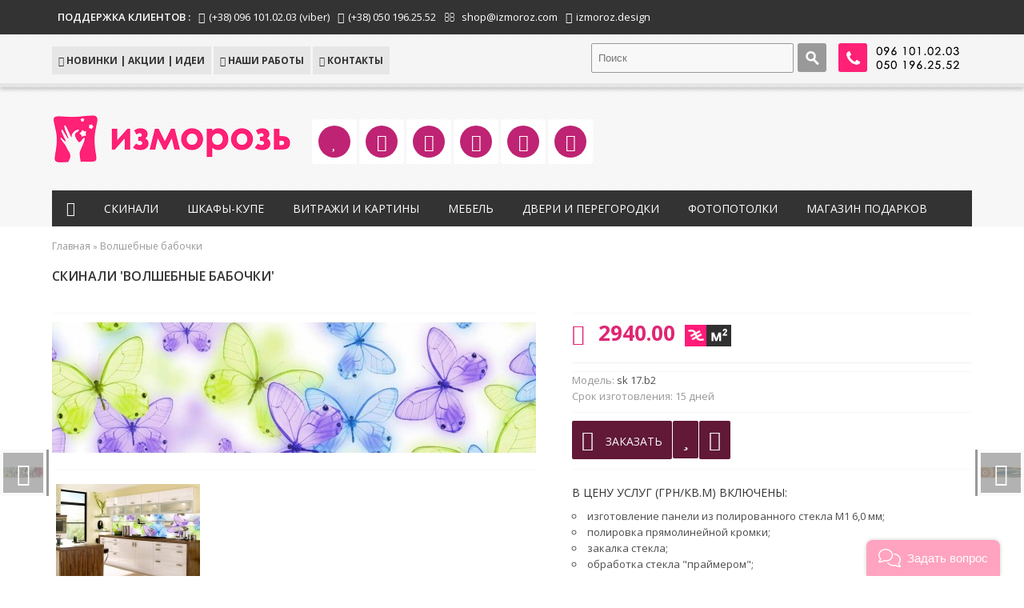

--- FILE ---
content_type: text/html; charset=utf-8
request_url: https://skinali.izmoroz.com/skinali_magic_butterflies
body_size: 15860
content:
<!DOCTYPE html>
<html dir="ltr" lang="ru">
<head>
<meta charset="UTF-8" />
<title>Скинали &#039;Волшебные бабочки&#039; - кухонный фартук из стекла </title>
<base href="https://skinali.izmoroz.com/" />
<meta name="description" content="Кухонный фартук &#039;Волшебные бабочки&#039; - заказать стеновую панель из каленого стекла для оригинальной кухни.Фото скинали." />
<meta name="keywords" content="печать на стекле,скинали,фартук из стекла,фартук для кухни,фотопечать,купить,стеклянный фартук" />
<link href="https://skinali.izmoroz.com/image/data/izmoroz_icon.png" rel="icon" />
<meta property="og:image" content="../image/data/skinali_izmoroz_com.jpg" />
<meta property="og:image:width" content="1200">
<meta property="og:image:height" content="630">

<link rel="stylesheet" href="catalog/view/theme/ULTIMATUM/stylesheet/font-awesome.min.css">
<link rel="stylesheet" href="catalog/view/theme/ULTIMATUM/stylesheet/zcallback_widget.css">
<link rel="stylesheet" type="text/css" href="catalog/view/theme/ULTIMATUM/stylesheet/load.css"  id="load" />
<link rel="stylesheet" type="text/css" href="catalog/view/theme/ULTIMATUM/stylesheet/fast_order.css" />


<link href="https://skinali.izmoroz.com/skinali_magic_butterflies" rel="canonical" />
<link rel="stylesheet" type="text/css" href="catalog/view/theme/ULTIMATUM/stylesheet/stylesheet.css" id="colors" />
<link rel="stylesheet" type="text/css" href="catalog/view/theme/ULTIMATUM/js/cloud-zoom.css" media="screen" />
<link rel="stylesheet" type="text/css" href="catalog/view/javascript/jquery/colorbox/colorbox.css" media="screen" />
<link href='https://fonts.googleapis.com/css?family=Open+Sans:300,400,600,700' rel='stylesheet' type='text/css'><script type="text/javascript" src="https://ajax.googleapis.com/ajax/libs/jquery/1.8/jquery.min.js"></script>
<script type="text/javascript" src="catalog/view/theme/ULTIMATUM/js/modernizr.custom.js"></script>
<meta name="viewport" content="width=device-width, initial-scale=1" />
<link rel="stylesheet" type="text/css" href="catalog/view/theme/ULTIMATUM/stylesheet/responsive.css" />
<script type="text/javascript" src="catalog/view/theme/ULTIMATUM/js/selectnav.min.js"></script>
<script type="text/javascript" src="catalog/view/theme/ULTIMATUM/js/common.js"></script>
<script type="text/javascript" src="catalog/view/javascript/fast_order.js"></script>
<script type="text/javascript" src="catalog/view/theme/ULTIMATUM/js/custom_scripts.js"></script>
<script type="text/javascript" src="catalog/view/theme/ULTIMATUM/js/selectnav.min.js"></script>
<script type="text/javascript" src="https://ajax.googleapis.com/ajax/libs/jqueryui/1.8.24/jquery-ui.min.js"></script>
<link rel="stylesheet" type="text/css" href="catalog/view/javascript/jquery/ui/themes/ui-lightness/jquery-ui-1.8.16.custom.css" />
<script type="text/javascript" src="catalog/view/javascript/jquery/ui/external/jquery.cookie.js"></script>
<link rel="stylesheet" type="text/css" href="catalog/view/javascript/jquery/colorbox/colorbox.css" media="screen" />
<script type="text/javascript" src="catalog/view/javascript/jquery/colorbox/jquery.colorbox-min.js"></script>
<script type="text/javascript" src="catalog/view/theme/ULTIMATUM/js/count/jquery.plugin.js"></script>
<script type="text/javascript" src="catalog/view/theme/ULTIMATUM/js/count/jquery.countdown.js"></script>
<script type="text/javascript" src="catalog/view/theme/ULTIMATUM/js/count/jquery.countdown-ru.js"></script>
<script type="text/javascript" src="catalog/view/theme/ULTIMATUM/js/jquery.easing.min.js"></script>
<script type="text/javascript" src="catalog/view/javascript/jquery/jquery.cycle.js"></script>
<script type="text/javascript" src="catalog/view/theme/ULTIMATUM/js/flex/jquery.flexslider-min.js"></script>
<link rel="stylesheet" type="text/css" href="catalog/view/theme/ULTIMATUM/js/flex/flexslider.css" media="screen" />
<link rel="stylesheet" type="text/css" href="catalog/view/theme/ULTIMATUM/js/tipsy/css.tipsy.css" />
<script type="text/javascript" src="catalog/view/theme/ULTIMATUM/js/tipsy/jquery.tipsy.js"></script>
<script src="catalog/view/theme/ULTIMATUM/js/owl-carousel/owl.carousel.min.js"></script>
<link href="catalog/view/theme/ULTIMATUM/js/owl-carousel/owl.carousel.css" rel="stylesheet">
<link href="catalog/view/theme/ULTIMATUM/js/owl-carousel/owl.theme.css" rel="stylesheet">
<!-- PARALAX -->
<script src="catalog/view/theme/ULTIMATUM/js/paralax/jquery.parallax-1.1.3.js"></script>
<script src="catalog/view/theme/ULTIMATUM/js/jquery.mb.YTPlayer.js"></script>
<script src="catalog/view/theme/ULTIMATUM/js/jquery.scrollTo-min.js"></script>
<!-- END PARALAX -->
<!-- APPEAR -->
<script type="text/javascript" src="catalog/view/theme/ULTIMATUM/js/appear.js"></script>
<!-- END APPEAR -->
<!-- AJAX SEARCH -->
<script type="text/javascript" src="catalog/view/theme/ULTIMATUM/js/jquery.ajax_search.js"></script>
<script type="text/javascript" src="catalog/view/theme/ULTIMATUM/js/jquery.typewatch.js"></script>
<script type="text/javascript" src="catalog/view/theme/ULTIMATUM/js/jquery.highlight.js"></script>
<link rel="stylesheet" type="text/css" href="catalog/view/theme/ULTIMATUM/stylesheet/ajax_search.css" />
<!-- END AJAX SEARCH -->
<!-- iLightbox -->
<script type="text/javascript" src="catalog/view/theme/ULTIMATUM/js/jquery.requestAnimationFrame.js"></script>
<script type="text/javascript" src="catalog/view/theme/ULTIMATUM/js/jquery.mousewheel.js"></script>
<script type="text/javascript" src="catalog/view/theme/ULTIMATUM/js/ilightbox.packed.js"></script>
<link rel="stylesheet" type="text/css" href="catalog/view/theme/ULTIMATUM/stylesheet/ilightbox.css" />
<script type="text/javascript" src="catalog/view/theme/ULTIMATUM/js/scrolltopcontrol.js"></script>
<script type="text/javascript" src="catalog/view/theme/ULTIMATUM/js/cloud-zoom.1.0.2.min.js"></script>
<script type="text/javascript" src="catalog/view/javascript/jquery/tabs.js"></script>
<script type="text/javascript" src="catalog/view/javascript/jquery/colorbox/jquery.colorbox-min.js"></script>
<!-- Global site tag (gtag.js) - Google Analytics -->
<script async src="https://www.googletagmanager.com/gtag/js?id=UA-181987270-1">
</script>
<script>
  window.dataLayer = window.dataLayer || [];
  function gtag(){dataLayer.push(arguments);}
  gtag('js', new Date());

  gtag('config', 'UA-181987270-1');
</script>

<!-- Begin Talk-Me {literal} -->
<script>
    (function(){(function c(d,w,m,i) {
        window.supportAPIMethod = m;
        var s = d.createElement('script');
        s.id = 'supportScript'; 
        var id = 'd3ac8bba1690e99cd5d02592bffdd934';
        s.src = (!i ? 'https://lcab.talk-me.ru/support/support.js' : 'https://static.site-chat.me/support/support.int.js') + '?h=' + id;
        s.onerror = i ? undefined : function(){c(d,w,m,true)};
        w[m] = w[m] ? w[m] : function(){(w[m].q = w[m].q ? w[m].q : []).push(arguments);};
        (d.head ? d.head : d.body).appendChild(s);
    })(document,window,'TalkMe')})();
</script>
<!-- {/literal} End Talk-Me -->


<script>!function(e,t,d,s,a,n,c){e[a]={},e[a].date=(new Date).getTime(),n=t.createElement(d),c=t.getElementsByTagName(d)[0],n.type="text/javascript",n.async=!0,n.src=s,c.parentNode.insertBefore(n,c)}(window,document,"script","https://skinaliizmorozcom.push.world/embed.js","pw"),pw.websiteId="27a47e7bf9638a8af98cce87ec7a6277d5ee291369359b32ec43e6124a96405e";</script><style type="text/css">
body {
	
 
background:url("catalog/view/theme/ULTIMATUM/image/backgrounds/pattern5.png") top center repeat;
 
background-color:#;
font-family:Open Sans;
color:#;
}
h1, h2, h3, h4, h5, h6, #column-left .box .box-heading, #column-right .box .box-heading, .htabs a, .product-info .price-old, .product-info .price-new, .button, #content .boxPlain .box-heading, .related-post-item .name, ul.pricetable li.title-icon-holder, ul.pricetable li.table-price, .countdown_amount, .ls-layer, .ptabs a {
 
font-family: 'Open Sans' !Important;
}
               

#menu {
			}
.column-category ul#topnav_column {
	}


 #menu ul#topnav > li > a, #menu > ul.topnav2 > li > a {
font-size:14px;
}
                
#header_wrapper {
	
 
background:url("catalog/view/theme/ULTIMATUM/image/backgrounds/pattern4.png") top center repeat;
  
 
}
    
#header_colapse .links a:hover {
 
}
#header_colapse .links ul.secondary li a:hover {
 
}
  
#menu > ul.topnav2 > li:hover > a, #menu > ul#topnav > li:hover > a, #menu ul#topnav ul.children li a:hover, #menu > ul.topnav2 > li ul > li > a:hover, #menu > ul#topnav > li div ul > li > a:hover, #menu ul#topnav li.top_cat.cat_item > a:hover, #menu ul#topnav li ul.children ul.children2 a:hover, #menu ul#topnav li.top_cat.cat_item:hover > a, .column-category ul#topnav_column li.top_cat:hover > a, .column-category ul#topnav_column > li .children li a:hover {
 
}
#menu ul#topnav li a.selected {
}
  
  
  
#footer {
  }
     #powered {
  }
          #header_colapse #cart, #header .links a.cart_link, a.add_to_cart_small, input#button-cart, input.compare_cart, img.wish-cart, .plus_minus_quantity, #AjaxAutoSuggestContent .autosuggest-list .cart {
display:none;
}
  
html.no-touch #content_top_fullwidth .box-latest, html.no-touch #content_bottom_fullwidth .box-latest {
	}
.box-latest {
	}
html.no-touch #content_top_fullwidth .box-tabbed.box-paralax, html.no-touch #content_top_fullwidth .box-tabbed-sortable.box-paralax, html.no-touch #content_bottom_fullwidth .box-tabbed.box-paralax, html.no-touch #content_bottom_fullwidth .box-tabbed-sortable.box-paralax {
	}
.box-tabbed, .box-tabbed-sortable {
	}
	
html.no-touch #content_top_fullwidth .box-deal, html.no-touch #content_bottom_fullwidth .box-deal {
	}	
	.box-deal {
	}
html.no-touch #content_top_fullwidth .box-special, html.no-touch #content_bottom_fullwidth .box-special {
	}	
	.box-special {
	}
html.no-touch #content_top_fullwidth .box-bestsellers, html.no-touch #content_bottom_fullwidth .box-bestsellers {
	}	
	.box-bestsellers {
	}
html.no-touch #content_top_fullwidth .box-welcome, html.no-touch #content_bottom_fullwidth .box-welcome {
	}	
	.box-welcome {
	}
html.no-touch #content_top_fullwidth .box-ULTIMATUMtabs, html.no-touch #content_bottom_fullwidth .box-ULTIMATUMtabs {
	}	
	.box-ULTIMATUMtabs {
	}
html.no-touch #content_top_fullwidth .box-ULTIMATUMaccordion, html.no-touch #content_bottom_fullwidth .box-ULTIMATUMaccordion {
	}	
	.box-ULTIMATUMaccordion {
	}
html.no-touch #content_top_fullwidth .box-ULTIMATUMtoggle, html.no-touch #content_bottom_fullwidth .box-ULTIMATUMtoggle {
	}	
	.box-ULTIMATUMtoggle {
	}
	
	html.no-touch #content_top_fullwidth .box-iconboxes, html.no-touch #content_bottom_fullwidth .box-iconboxes {
	}
.box-iconboxes {
	}
	html.no-touch #content_top_fullwidth .box-slideshow, html.no-touch #content_bottom_fullwidth .box-slideshow {
	}	
	.box-slideshow {
	}
	
	html.no-touch #content_top_fullwidth .box-banners, html.no-touch #content_bottom_fullwidth .box-banners {
	}
.box-banners {
	}
	
	html.no-touch #content_top_fullwidth .box-featured, html.no-touch #content_bottom_fullwidth .box-featured {
	}
.box-featured {
	}





				#menu ul#topnav ul.children {
	width:340px;
}


html.no-touch .box-tabbed .prod_hold:hover img {
	opacity:.6;
}
html.no-touch .box-tabbed .prod_hold:hover {
	background-color:#f8f8f8;
}
html.no-touch .box-featured .prod_hold:hover img {
	opacity:.6;
}
html.no-touch .box-featured .prod_hold:hover {
	background-color:#f8f8f8;
}
html.no-touch .box-latest .prod_hold:hover img {
	opacity:.6;
}
html.no-touch .box-latest .prod_hold:hover {
	background-color:#f8f8f8;
}
html.no-touch .box-bestsellers .prod_hold:hover img {
	opacity:.6;
}
html.no-touch .box-bestsellers .prod_hold:hover {
	background-color:#f8f8f8;
}
html.no-touch .box-special .prod_hold:hover img {
	opacity:.6;
}
html.no-touch .box-special .prod_hold:hover {
	background-color:#f8f8f8;
}
html.no-touch .product-list .prod_hold:hover img {
	opacity:.6;
}
html.no-touch .product-list .prod_hold:hover {
	background-color:#f8f8f8;
}
a.add_to_wishlist_small, li.wishlist_header, a.add_to_wishlist, li.edit_wishlist {
	display:none !important;
}
li.affiliate_footer {
	display:none !important;
}
#tabs-header {
	display:none !important;
}
a.add_to_wishlist_small, li.wishlist_header, a.add_to_wishlist, li.edit_wishlist {
	display:none !important;
}
li.affiliate_footer {
	display:none !important;
}
#header_cms_block_togglerone {
	display:none;
}
html.touch .bg .pattern {
	display:none !important;
}
html.no-touch .element_from_bottom {
	bottom: -80px;
	opacity: 0;
	position: relative;
}
html.no-touch .element_from_left {
	left: -80px;
	opacity: 0;
	position: relative;
}
html.no-touch .element_from_right {
	right: -80px;
	opacity: 0;
	position: relative;
}
html.no-touch .element_fade_in {
	opacity: 0;
}
.product-filter {
	overflow:hidden;
}
#header .banner {
	float:right;
	margin-top:40px;
	margin-bottom:30px;
	width:auto;
}
.product-info .tags {
    max-width: 300px;
}
.latest-post-big {
	clear:left;
}
.latest-post-big.post_right {
	clear:none;
}
.related-posts, .box-related-posts {
	text-align:left;
}
body.bg .deal-item .post-date {
	width:70px;
	margin-left:-35px;
}
#header .icon_link_item, #footer .icon_link_item {
	vertical-align:top;
}
#header_cms_block {
	position:relative;
	z-index:200;
	border-bottom:3px solid #444444;
}
#header_cms_block img {
	max-width:100%;
}
.toggler {
	position: absolute;
	display: block;
	width: 28px;
	height: 28px;
	background-color: #444444;
	
	left: 50%;
	margin-left:-14px;
	text-indent: -9999px;
}
#header_cms_block_togglerone {
	position:relative;
	padding-top:30px;
	padding-bottom:30px;
}
.toggler span {
	display: block;
	width: 25px;
	height: 22px;
	background: url(catalog/view/theme/ULTIMATUM/image/back_toggle.png) 2px 0px no-repeat;
}
.swap span {
	background: url(catalog/view/theme/ULTIMATUM/image/back_toggle.png) 1px -30px no-repeat;
}
#product1_cms_block, #product2_cms_block {
	width:100%;
	margin-bottom:10px;	
}
#product2_cms_block {
	margin-bottom:30px;
		
}
#product1_cms_block {
		
}
#product1_cms_block > div, #product2_cms_block > div{
	padding:20px;	
}
.category-list {
	overflow:hidden;
}
#container.sticksy {
	padding-top:150px;
}
#header_all.sticksy {
	z-index: 20000;
	width:100%;
	opacity:0.95;
}
#header_all.sticksy #header {
	background-color:#333333;	
}
#header_all.sticksy .cat_tag, #header_all.sticksy #header #logo, #container.sticksy #header_cms_block, #header_all.sticksy .banner {
	display:none !important;
}
#header_all.sticksy #header_top {
	display:none !important;
}
.sticksy #menu {
	padding-top: 5px;
}
#header_all.sticksy #header .icon_links {
	display:none;
}
#loginContainer {
  position:relative;
  float:right;
  font-size:12px;
}
#loginBox {  
  position:absolute;
  top:34px;
  left:0px;
  display:none;
  z-index:19999;
  background: #ffffff; 
  box-shadow: 0 2px 10px rgba(0, 0, 0, 0.15);
  -moz-box-shadow: 0 2px 10px rgba(0, 0, 0, 0.15);
  -webkit-box-shadow: 0 2px 10px rgba(0, 0, 0, 0.15);
} 
#login-form {
  width:210px; 
  padding:6px;
}
#login-form fieldset { 
  text-align:left;
  margin:0 0 12px 0;
  display:block;
  border:0;
  padding:0;
}
fieldset#body, #login-form .reg {  
  padding:10px 13px;
  margin:0;
}
#body label {
  margin:5px 0 0 0;
  display:block;
  float:left;
}
#login-form #body fieldset label {  
  display:block;
  float:none;
  text-transform:uppercase;
  font-size:11px;
}
#login-form input {  
  width:95%;   
}
#login-form a.forg {
  text-decoration:none;
  color:#333333;
}
#login-form a.forg:hover {
  color:#333333;
}
#login-form span {
  text-align:center; 
  display:block;
  padding-bottom: 7px;
}
#login-form #log-in {
  text-align:center; 
  width:185px;
  text-transform:uppercase;
  cursor: pointer; 
}
#login-form .button {
  text-align:center; 
  width:165px;
  text-transform:uppercase;
  cursor: pointer; 
}
</style>
<script type="text/javascript" src="catalog/view/javascript/jquery/tabs.js"></script>
</head>
<meta name="msvalidate.01" content="6FBA4B8E6129720C6B9FDCFABC42DA88" /> 
<body class="ru">
<audio id="cart_add_sound" controls preload="auto" hidden="hidden">
    <source src="https://skinali.izmoroz.com/catalog/view/theme/ULTIMATUM/stylesheet/cart_add.wav" controls></source>
  </audio>
<div id="headerSlideContainer">
  <div id="headerSlideContent"> </div>
</div>
<div id="container" class="full_width_container">
<div id="header_wrapper">
  <div id="header_all">
    <div id="header_top">
      <div class="inner">
                <div class="header_support"> 
		
		  <span style="font-weight:600; color:#FFFFFF !important;">ПОДДЕРЖКА КЛИЕНТОВ :</span>
		
		  <span><i class="icon-phone"></i><a href="tel:+380961010203" style="color:#FFFFFF !important;" rel="nofollow">(+38) 096 101.02.03 (viber)</a></span>
		  <span><i class="icon-phone"></i><a href="tel:+380961010203" style="color:#FFFFFF !important;" rel="nofollow">(+38) 050 196.25.52</a></span>
		  
                    <span><i class="icon-envelope-alt"></i> shop@izmoroz.com</span>
          		  
		 
          <span><i class="icon-skype"></i><a href="skype:izmoroz.design?chat" style="color:#FFFFFF !important;" rel="nofollow">izmoroz.design</a></span>
<!--
		  <span><i class="icon-twitter"></i><a href="https://twitter.com/izmoroz" style="color:#FFFFFF !important;" rel="nofollow">izmoroz</a></span>
		  
		  <span><i class="icon-facebook"></i><a href="https://www.facebook.com/izmoroz.design" style="color:#FFFFFF !important;" rel="nofollow">izmoroz.design</a></span>
-->
		  </div>
		  
        
      </div>
    </div>
    <div id="header_colapse">
      <div id="togglerone" class="inner">


		<div id="phone">
		
				<a href="/index.php?route=information/contact"><img src="/image/phone.png"></a>
		<div class="button-phone"></div>
		
		</div>
		

	  
	  
        <div id="search">
          <div class="button-search"></div>
          <input type="text" name="search" placeholder="Поиск" value="" />
          <div id="AjaxAutoSuggest">
            <div id="AjaxAutoSuggestContent"></div>
          </div>
        </div>
		

        <div id="cur_lang">
          <div class="links">
            <ul id="main_nav">
                            <li><a href="https://skinali.izmoroz.com/index.php?route=blog/home" class="blog_link"><i class="icon-book"></i> НОВИНКИ | АКЦИИ | ИДЕИ</a></li>
                                           
                            <li><a href="http://uvprint.com.ua/blog-posts" target="_blank"><i class="icon-link"></i> Наши работы</a></li>
                                          			  <li class="contact_header"><a href="https://skinali.izmoroz.com/index.php?route=information/contact"><i class="icon-envelope"></i> КОНТАКТЫ</a></li>
            </ul>
          </div>
        </div>
        <div class="clear"></div>
        <div id="notification"></div>
      </div>
      <div class="inner inner2"></div>
    </div>
    <div id="header">
      <div class="inner main_head_inner">
                <div id="logo"><a href="https://skinali.izmoroz.com/"><img src="https://skinali.izmoroz.com/image/data/izmoroz_logo.png" title="ИЗМОРОЗЬ дизайн | фотопечать на стекле, скинали, шкафы-купе, витражи, картины на стекле" alt="ИЗМОРОЗЬ дизайн | фотопечать на стекле, скинали, шкафы-купе, витражи, картины на стекле" /></a></div>
        	
		
              


<div class="icon_links">
<div class="icon_link_item">

<a class="tooltips" href="#teaser-slide-2-0" rel="nofollow" id="slide-2-0" data-type="inline" class="ilightbox" alt="Акции, скидки, новинки">
<div class="icon_holder" style="background-color:#BF2373"><i class="icon-heart"></i></div>
<span>Акции, скидки, новинки</span>
</a>


<!--
<a href="#teaser-slide-2-0" id="slide-2-0" data-type="inline" class="ilightbox"><h5>Акции, скидки, новинки</h5></a>

<small></small>
-->

<div id="teaser-slide-2-0" style="display:none" class="icon_teaser">
<h3 style="font-weight:700; text-align:right; color:#ff2176;">Акции, скидки, новинки</h3>
<h6 style="text-align:right;"></h6>
<table align="left" border="0" cellpadding="3" cellspacing="5" width="600px">
	<tbody>
		<tr>
			<td style="background:#ffe2ed;"><strong>20.06.2016</strong></td>
			<td>
			<p>Очередное обновление нашего <a href="/skinali">каталога скинали</a>.</p>
			</td>
		</tr>
		<tr>
			<td style="background:#ffe2ed;">
			<p><strong>01.06.2016</strong></p>
			</td>
			<td>
			<p>Летние скидки на всю продукцию<strong><span style="color:#E02673;"> - 5%</span></strong></p>

			<p><span style="line-height: 1.6em;">Стеклянный фартук для кухни с фотопечатью - от </span><span style="line-height: 1.6em; color: rgb(224, 38, 115);"><strong>1375 грн/м<sup>2</sup></strong></span></p>

			<p><span style="font-size: 13px; line-height: 1.6em;">панели для шкафа-купе с фотопечатью - от </span><span style="font-size: 13px; line-height: 1.6em; color: rgb(224, 38, 115);"><strong>895 грн/м<sup>2</sup></strong></span></p>
			</td>
		</tr>
		<tr>
			<td style="background:#ffe2ed;"><strong>25.05.2016</strong></td>
			<td>
			<p>Новые коллекции в <a href="/index.php?route=blog/home">нашем блоге</a>.</p>
			</td>
		</tr>
	</tbody>
</table>
<img src="catalog/view/theme/ULTIMATUM/image/spacer_trans.png" />    


</div>

</div>

<div class="icon_link_item">
	<a class="tooltips" href="/dostavka-po-ukraine" alt="Доставка по всей Украине" data-type="inline">
	<div class="icon_holder" style="background-color:#BF2373"><i class="icon-truck"></i></div>
	<span>Доставка по всей Украине</span>
</a>
</div>

<div class="icon_link_item">
	<a class="tooltips" href="/uslugi-dizainera" alt="Поддержка дизайнера" data-type="inline">
	<div class="icon_holder" style="background-color:#BF2373"><i class="icon-picture"></i></div>
	<span>Поддержка дизайнера</span>
</a>
</div>

<div class="icon_link_item">
	<a class="tooltips" href="/uv-print" alt="Технологии УФ-печати" data-type="inline">
	<div class="icon_holder" style="background-color:#BF2373"><i class="icon-print"></i></div>
	<span>Технологии УФ-печати</span>
</a>
</div>

<div class="icon_link_item">
	<a class="tooltips" href="/skinali_install" alt="Замеры и монтаж" data-type="inline">
	<div class="icon_holder" style="background-color:#BF2373"><i class="icon-wrench"></i></div>
	<span>Замеры и монтаж</span>
</a>
</div>

<div class="icon_link_item">
	<a class="tooltips" href="/faq" alt="Замеры и монтаж" data-type="inline">
	<div class="icon_holder" style="background-color:#BF2373"><i class="icon-question-sign"></i></div>
	<span>Ответы на вопросы</span>
</a>
</div>

</div>

<script>
jQuery(document).ready(function($) {
$('#slide-2-0').iLightBox({
skin: 'metro-black'
});
return false;
});
</script>  		
	
		
        <div class="clear"></div>
		
		
	
		
                <div id="menu">
        <ul id="topnav"><li class="top_cat home_link"><a href="https://skinali.izmoroz.com/"><i class="icon-home"></i></a></li>
          <li class="top_cat cat_item"><a href="https://skinali.izmoroz.com/skinali">Скинали</a><span><ul class="children"><span class="cat_preview"> <img src="https://skinali.izmoroz.com/image/cache/data/icons/icon_cat_sk-340x100.jpg" alt="Скинали"/><p><div class="clear"></div></span><li class="subcat"><a href="https://skinali.izmoroz.com/skinali/landscapes"><img src="https://skinali.izmoroz.com/image/cache/data/icons/icon_sk_landscapes-40x40.jpg" alt="Пейзажи"/>Пейзажи</span></a></li><li class="subcat"><a href="https://skinali.izmoroz.com/skinali/textures"><img src="https://skinali.izmoroz.com/image/cache/data/icons/icon_sk_texture-40x40.jpg" alt="Текстуры"/>Текстуры</span></a></li><li class="subcat"><a href="https://skinali.izmoroz.com/skinali/natur"><img src="https://skinali.izmoroz.com/image/cache/data/icons/icon_sk_natur-40x40.jpg" alt="Натюрморты"/>Натюрморты</span></a></li><li class="subcat"><a href="https://skinali.izmoroz.com/skinali/patterns"><img src="https://skinali.izmoroz.com/image/cache/data/icons/icon_sk_pattern-40x40.jpg" alt="Узоры"/>Узоры</span></a></li><li class="subcat"><a href="https://skinali.izmoroz.com/skinali/flowers"><img src="https://skinali.izmoroz.com/image/cache/data/icons/icon_sk_flower-40x40.jpg" alt="Цветы"/>Цветы</span></a></li><li class="subcat"><a href="https://skinali.izmoroz.com/skinali/object"><img src="https://skinali.izmoroz.com/image/cache/data/icons/icon_sk_object-40x40.jpg" alt="Сюжеты"/>Сюжеты</span></a></li><li class="subcat"><a href="https://skinali.izmoroz.com/skinali/art"><img src="https://skinali.izmoroz.com/image/cache/data/icons/icon_sk_art-40x40.jpg" alt="Арт"/>Арт</span></a></li><li class="subcat"><a href="https://skinali.izmoroz.com/skinali/skinali_mono"><img src="https://skinali.izmoroz.com/image/cache/data/icons/icon_sk_ral-40x40.jpg" alt="Однотонные"/>Однотонные</span></a></li></ul></span></li><li class="top_cat cat_item"><a href="https://skinali.izmoroz.com/slider">Шкафы-купе</a><span><ul class="children"><span class="cat_preview"> <img src="https://skinali.izmoroz.com/image/cache/data/icons/icon_cat_cp-340x100.jpg" alt="Шкафы-купе"/><p><div class="clear"></div></span><li class="subcat"><a href="https://skinali.izmoroz.com/slider/slider_kids"><img src="https://skinali.izmoroz.com/image/cache/data/icons/icon_sl_disney-40x40.jpg" alt="Детские"/>Детские</span></a></li><li class="subcat"><a href="https://skinali.izmoroz.com/slider/slider_landscapes"><img src="https://skinali.izmoroz.com/image/cache/data/icons/icon_sl_city-40x40.jpg" alt="Пейзажи"/>Пейзажи</span></a></li><li class="subcat"><a href="https://skinali.izmoroz.com/slider/slider_pattern"><img src="https://skinali.izmoroz.com/image/cache/data/icons/icon_sl_pattern-40x40.jpg" alt="Узоры"/>Узоры</span></a></li><li class="subcat"><a href="https://skinali.izmoroz.com/slider/slider_flowers"><img src="https://skinali.izmoroz.com/image/cache/data/icons/icon_sl_flower-40x40.jpg" alt="Цветы"/>Цветы</span></a></li></ul></span></li><li class="top_cat cat_item"><a href="https://skinali.izmoroz.com/vitrage">Витражи и картины</a><span><ul class="children"><span class="cat_preview"> <img src="https://skinali.izmoroz.com/image/cache/data/icons/icon_cat_pic-340x100.jpg" alt="Витражи и картины"/><p><div class="clear"></div></span><li class="subcat"><a href="https://skinali.izmoroz.com/vitrage/soon"><img src="https://skinali.izmoroz.com/image/cache/data/icons/icon_soon-40x40.jpg" alt="Скоро в продаже !!!"/>Скоро в продаже !!!</span></a></li></ul></span></li><li class="top_cat cat_item"><a href="https://skinali.izmoroz.com/mebel">Мебель</a><span><ul class="children"><span class="cat_preview"> <img src="https://skinali.izmoroz.com/image/cache/data/icons/icon_cat_meb-340x100.jpg" alt="Мебель"/><p><div class="clear"></div></span><li class="subcat"><a href="https://skinali.izmoroz.com/mebel/soon"><img src="https://skinali.izmoroz.com/image/cache/data/icons/icon_soon-40x40.jpg" alt="Скоро в продаже !!!"/>Скоро в продаже !!!</span></a></li></ul></span></li><li class="top_cat cat_item"><a href="https://skinali.izmoroz.com/murals">Двери и перегородки</a><span><ul class="children"><span class="cat_preview"> <img src="https://skinali.izmoroz.com/image/cache/data/icons/icon_cat_wall-340x100.jpg" alt="Двери и перегородки"/><p><div class="clear"></div></span><li class="subcat"><a href="https://skinali.izmoroz.com/murals/soon"><img src="https://skinali.izmoroz.com/image/cache/data/icons/icon_soon-40x40.jpg" alt="Скоро в продаже !!!"/>Скоро в продаже !!!</span></a></li></ul></span></li><li class="top_cat custom_link_one drop"><a href="http://up.izmoroz.com">Фотопотолки</a></li><li class="top_cat custom_link_two drop"><a href="http://wondercloud.biz.ua">Магазин подарков</a></li>          </ul>
          <div class="clear"></div>
        </div>
        <div class="clear"></div>
                <a class="mob-menu-toggle" href="#"><i class="icon-reorder"></i></a>
        <div id="menu_mobile">
                    <div class="accord-header has_sub"><a href="https://skinali.izmoroz.com/skinali">Скинали</a></div>
                    <div class="accord-content">
                        <a href="https://skinali.izmoroz.com/skinali/landscapes" class="mobile_sub">Пейзажи (665)</a>
                        <a href="https://skinali.izmoroz.com/skinali/textures" class="mobile_sub">Текстуры (300)</a>
                        <a href="https://skinali.izmoroz.com/skinali/natur" class="mobile_sub">Натюрморты (214)</a>
                        <a href="https://skinali.izmoroz.com/skinali/patterns" class="mobile_sub">Узоры (299)</a>
                        <a href="https://skinali.izmoroz.com/skinali/flowers" class="mobile_sub">Цветы (282)</a>
                        <a href="https://skinali.izmoroz.com/skinali/object" class="mobile_sub">Сюжеты (104)</a>
                        <a href="https://skinali.izmoroz.com/skinali/art" class="mobile_sub">Арт (96)</a>
                        <a href="https://skinali.izmoroz.com/skinali/skinali_mono" class="mobile_sub">Однотонные (82)</a>
                      </div>
                              <div class="accord-header has_sub"><a href="https://skinali.izmoroz.com/slider">Шкафы-купе</a></div>
                    <div class="accord-content">
                        <a href="https://skinali.izmoroz.com/slider/slider_kids" class="mobile_sub">Детские (3)</a>
                        <a href="https://skinali.izmoroz.com/slider/slider_landscapes" class="mobile_sub">Пейзажи (101)</a>
                        <a href="https://skinali.izmoroz.com/slider/slider_pattern" class="mobile_sub">Узоры (0)</a>
                        <a href="https://skinali.izmoroz.com/slider/slider_flowers" class="mobile_sub">Цветы (0)</a>
                      </div>
                              <div class="accord-header has_sub"><a href="https://skinali.izmoroz.com/vitrage">Витражи и картины</a></div>
                    <div class="accord-content">
                        <a href="https://skinali.izmoroz.com/vitrage/soon" class="mobile_sub">Скоро в продаже !!! (0)</a>
                      </div>
                              <div class="accord-header has_sub"><a href="https://skinali.izmoroz.com/mebel">Мебель</a></div>
                    <div class="accord-content">
                        <a href="https://skinali.izmoroz.com/mebel/soon" class="mobile_sub">Скоро в продаже !!! (0)</a>
                      </div>
                              <div class="accord-header has_sub"><a href="https://skinali.izmoroz.com/murals">Двери и перегородки</a></div>
                    <div class="accord-content">
                        <a href="https://skinali.izmoroz.com/murals/soon" class="mobile_sub">Скоро в продаже !!! (0)</a>
                      </div>
                                                            <div class="accord-header"><a href="http://up.izmoroz.com">Фотопотолки</a></div>
                                        <div class="accord-header"><a href="http://wondercloud.biz.ua">Магазин подарков</a></div>
                                                                    </div>
        <div class="clear"></div>
      </div>
    </div>
  </div>
</div>
<script type="text/javascript">
$(document).ready(function() {
   $("#menu_mobile .accord-header").click(function() {
     // For active header definition
     $('.accord-header').removeClass('on');
     $(this).addClass('on');
     
     // Accordion actions
     if($(this).next("div.accord-content").is(":visible")){
       $(this).next("div.accord-content").slideUp("slow");
     } else {
       $("#menu_mobile .accord-content").slideUp("slow");
       $(this).next("div.accord-content").slideToggle("slow");
     }
  });
});
</script> 
<script type="text/javascript">
function DoAjaxSearch(){
	var current_obj = $('#search input[name=\'search\']');
	
	$.ajax({
		url: 'index.php?route=common/header/search',
		data: 'filter_name=' + encodeURIComponent($(current_obj).val()),
		success: function(data){
			$('#AjaxAutoSuggestContent').html(data);
			
			customSetLocationAjaxSearchContainer(current_obj);
			
			if (AjaxSearchContainerStatus == 0  ){  
				loadAjaxSearchContainer();
			}	
		}
	});
}

$(document).ready(function(){
	$('#search input[name=\'search\']').typeWatch({
		callback: DoAjaxSearch,
		wait: 400,
		highlight: false,
		captureLength: 3
	})

	$('#search input[name=\'search\']').bind('keyup', function(){
		if ( ($(this).val().length < 3) && AjaxSearchContainerStatus ){
			disableAjaxSearchContainer();
		}
	});
	
	$("#search").mouseleave(function(){
		disableAjaxSearchContainer();
	});

	//Press Escape event!
	$(document).keypress(function(e){
		if(e.keyCode==27 && AjaxSearchContainerStatus==1){
			disableAjaxSearchContainer();
		}
	});

});
</script>

<div class="title-holder">
  <div class="inner">
    <div class="breadcrumb">
            <a href="https://skinali.izmoroz.com/">Главная</a>
             &raquo; <a href="https://skinali.izmoroz.com/skinali_magic_butterflies">Волшебные бабочки</a>
          </div>
    

    <h1 class="heading_title"><span>Скинали 'Волшебные бабочки'</span></h1>
	
	
  </div>
</div>
 <div itemscope itemtype="http://schema.org/Product" class="inner main_inner" id="content_wrap">  
  <div id="content">
    <div id="content_sections">        <div class="clear"></div>
    </div>
     <span itemprop="name" class="name-out">Скинали 'Волшебные бабочки'</span>
    <div class="product-info" itemprop="brand" content="">
            <div class="left">
        <div class="image"> <a href="https://skinali.izmoroz.com/image/cache/data/catalog/skinali/skinali_17_b2_magic_butterflies-1210x330.jpg" class="cloud-zoom" id="zoom1" rel="position: 'inside' , showTitle: false, adjustX:-4, adjustY:-4"><img itemprop="image" src="https://skinali.izmoroz.com/image/cache/data/catalog/skinali/skinali_17_b2_magic_butterflies-605x165.jpg" title="Скинали 'Волшебные бабочки'" alt="Скинали 'Волшебные бабочки'" id="image" /></a></div>
<div class="clear"></div>
<div class="image-additional fixed"> 

<!--<a href="https://skinali.izmoroz.com/image/cache/data/catalog/skinali/skinali_17_b2_magic_butterflies-1210x330.jpg" title="Скинали 'Волшебные бабочки'" class='cloud-zoom-gallery' rel="useZoom: 'zoom1', smallImage: 'https://skinali.izmoroz.com/image/cache/data/catalog/skinali/skinali_17_b2_magic_butterflies-605x165.jpg' "> <img src="https://skinali.izmoroz.com/image/cache/data/catalog/skinali/skinali_17_b2_magic_butterflies-180x135.jpg" title="Скинали 'Волшебные бабочки'" alt="Скинали 'Волшебные бабочки'" /> </a>-->

    
    <a href="https://skinali.izmoroz.com/image/cache/data/view/skinali/skinali_17_b2_1_izmoroz-720x540.jpg" title="Скинали 'Волшебные бабочки'" class="ilightbox" data-type="image"><img src="https://skinali.izmoroz.com/image/cache/data/view/skinali/skinali_17_b2_1_izmoroz-180x135.jpg" title="Скинали 'Волшебные бабочки'" alt="Скинали 'Волшебные бабочки'" /></a>
	
<!--  <a href="https://skinali.izmoroz.com/image/cache/data/view/skinali/skinali_17_b2_1_izmoroz-720x540.jpg" title="Скинали 'Волшебные бабочки'" class='cloud-zoom-gallery' rel="useZoom: 'zoom1', smallImage: 'https://skinali.izmoroz.com/image/cache/data/view/skinali/skinali_17_b2_1_izmoroz-605x165.jpg' "> <img src="https://skinali.izmoroz.com/image/cache/data/view/skinali/skinali_17_b2_1_izmoroz-180x135.jpg" title="Скинали 'Волшебные бабочки'" alt="Скинали 'Волшебные бабочки'" /> </a>-->
  
  
  
  </div>
<div class="clear"></div>
<script type="text/javascript">
    $(document).ready(function() {
     
    var owl = $(".image-additional");
     
    owl.owlCarousel({
    items : 4, //10 items above 1000px browser width
    itemsDesktop : [979,4], //5 items between 1000px and 901px
    itemsDesktopSmall : [768,3], // betweem 900px and 601px
    itemsTablet: [480,3], //2 items between 600 and 0
    itemsMobile : [479,2], // itemsMobile disabled - inherit from itemsTablet option
	pagination: false,
	navigation: true
    });
     
    // Custom Navigation Events
    $(".next").click(function(){
    owl.trigger('owl.next');
    })
    $(".prev").click(function(){
    owl.trigger('owl.prev');
    })
     
    });
	</script>
              </div>
            <div class="right">
                <div class="right_default">
                              <div class="price" itemprop="offers" itemscope itemtype="http://schema.org/Offer"><link itemprop="availability" href="http://schema.org/InStock" />
		  
		  
<!--		  
		  
            <div class="sale_save_holder">
                                                                                    <div class="clear"></div>
            </div>
            			
-->			
			
			
            <div class="pricetag"> <span class="price-new"><i class="icon-tag"></i><meta itemprop="priceCurrency" content="UAH" /></span>
                            <span itemprop="price" class="price-new">2940.00</span>
              			  
			  <img src="/image/data/icons/icon_price_m.jpg" <img src="/image/data/icons/icon_price.jpg" style="margin-left: 5px; vertical-align: bottom;"/><span>
						  						  </span>
		  
			  
            </div>
             <!--           <span class="price-tax">Без НДС: 2940.00</span><br />-->
                                              </div>
                    <!--		  
          <div class="rating"><a onclick="$('a[href=\'#tab-review\']').trigger('click');" title="Отзывов: 0"><div itemprop="aggregateRating" itemscope itemtype="http://schema.org/AggregateRating"><img src="catalog/view/theme/ULTIMATUM/image/stars-0.png" alt="0" title="0* (Отзывов: 0) " /> <span style="display:none;" class="rateVal" itemprop="ratingValue">0</span> - <span itemprop="reviewCount">Отзывов: 0</span></div></a></div>
-->		  
                    <div class="description">
                                                <span>Модель:</span> sk 17.b2<br />
                        <span>Срок изготовления:</span> 
            <span>15 дней</span> </div>
                                        <div class="cart element_from_bottom">
            <div class="buttons_holder">
              <div class="plus_minus_quantity">
                <input type="button" onclick="subtractQty(this)" value="-" class="qty-minus" />
                <input type="text" name="quantity" class="quantity" size="2" value="1" />
                <input type="button" onclick="addQty(this)" value="+" class="qty-plus" />
                <input type="hidden" name="product_id" size="2" value="924" />
                &nbsp; </div>
              <input type="button" value="Купить" id="button-cart" class="button button_cart_product" />
			  
		  
			  
			  
			  <a id="fast_order" href="#fast_order_form" class="add_to_compare button" title="Оформить заказ"/><i class="icon-shopping-cart"></i><span style="font-size: 14px;vertical-align: middle;margin-left: 15px;">ЗАКАЗАТЬ</span></a>
			  <div style="display:none">		  
					<div id="fast_order_form">	  			
					<input id="product_name" type="hidden" value="Скинали 'Волшебные бабочки'">			
					<input id="product_thumb" type="hidden" value="https://skinali.izmoroz.com/image/cache/data/catalog/skinali/skinali_17_b2_magic_butterflies-605x165.jpg">			
					<input id="product_price" type="hidden" value="2940.00">			
					<div class="fast_order_center">Ваш заказ : Скинали 'Волшебные бабочки' (sk 17.b2)</div>		


                        <div class="image"><img itemprop="image" src="https://skinali.izmoroz.com/image/cache/data/catalog/skinali/skinali_17_b2_magic_butterflies-605x165.jpg" title="Скинали 'Волшебные бабочки'" alt="Скинали 'Волшебные бабочки'" id="image" style="margin-bottom: 10px"/></div>
															
						<div class="fast_order_left">
							<p>Ваше имя:</p>
							<p>Номер телефона:</p>
							<p>e-mail:</p>
							<p>Цена</p>
							<p style="color: #e02673;">*</p>							<p>&nbsp;</p>							<p>Комментарий:</p>
						</div>			
							
						<div class="fast_order_right">			  
							<p><input type="text" id="customer_name"/><span style="color: #e02673;"> *</span></p>
							<p><input type="text" id="customer_phone"/><span style="color: #e02673;"> *</span></p>
							<p><input type="text" id="customer_email"/></p>
							<p><span style="color: #e02673; font-weight:700; font-size:20px;">2940.00</span> грн/кв.м</p>
							<p style="font-size:10px;">цена включает в себя стоимость закаленого стекла 6,0 мм с полированной еврокромкой, фотопечатью и белой подложкой; стоимость изготовления крепежных отверстий,технологических вырезов и транспортных расходов оплачивается Заказчиком дополнительно</p>
							<p><textarea id="customer_message" cols="54" rows="8"></textarea></p>
						</div>			
						
						
						<div class="fast_order_bottom">			  <p id="fast_order_result">Пожалуйста, укажите ваше имя и телефон, чтобы мы могли связаться с вами</p>			  
						<div id="fast_go"><button class="fast_order_button"><span>Оформить заказ</span></button>	</div>		
						</div>		  
					</div>		
				</div>
			  
		  
			  
              <a onclick="addToWishList('924');" class="add_to_wishlist button" title="В закладки"><i class="icon-gift"></i></a> <a onclick="addToCompare('924');" class="add_to_compare button" title="Добавить в закладки"><i class="icon-star"></i></a> <a href="http://skinali.izmoroz.com/index.php?route=product/compare" class="add_to_compare button" title="Мои закладки"><i class="icon-list"></i></a> </div>
			  
					  
			  
                      </div>
                    <div class="review"> 
<!--		  
		  <div>		  <h6>В цену услуг (грн/кв.м) включены:</h6>		  <ul>		  <li>изготовление панели из полированного стекла 6,0 мм;</li>		  <li>прямолинейная полировка кромки;</li>		  <li>закалка стекла;</li>		  <li>обработка стекла "праймером";</li>		  <li>фотопечать с разрешением 1800dpi;</li>		  <li>уф-печать фонового слоя белилами;</li>
		  <li>адаптация рисунка к Вашим размерам и визуализация проекта</li>		  </ul>		  </div>
		  </div>
-->

		  <div> <h6>В цену услуг (грн/кв.м) включены:</h6>    
 <ul>    <li>изготовление панели из полированного стекла М1 6,0 мм;</li>    
  <li>полировка прямолинейной кромки;</li>
  <li>закалка стекла;</li>
  <li>обработка стекла "праймером";</li>
  <li>фотопечать с разрешением 1800dpi;</li>
  <li>уф-печать фонового слоя белилами;</li>
  <li>адаптация рисунка к Вашим размерам и визуализация проекта</li>    
</ul>    </div></div>
		  
          
		  
		  
          <div class="clear"></div>
        </div>
      </div>
    </div>
        <div id="tabs" class="htabs"> 				<a href="#tab-description">Описание</a>
                  <a href="#tab-review">Отзывы (0)</a>
      	    

				        
			
      <span class="tpoint"></span> </div>
	  
  
	  
    <div id="tab-description" class="tab-content" itemprop="description"><p>Скинали - декоративная стеновая панель над рабочей зоной кухни, т.н. "кухонный фартук&nbsp;". Совершенно утилитарный предмет, призванный защитить стены и мебель от пара и загрязнения в условиях кухни, может стать ярким уникальным элементом декора кухни Вашей мечты.</p>

<h6><img alt="" src="/image/data/icons/faq.png" style="width: 25px; height: 25px; float: left; margin-right: 15px; margin-bottom: 10px;" />Как и из чего лучше всего сделать "кухонный фартук" ?</h6>

<div class="clear">&nbsp;</div>

<p style="text-align: justify; margin-bottom: 7px;"><span style="line-height: 1.6em;">Мы изготавливаем скинали из полированного каленого стекла толщиной 6,0мм. Закалка меняет физические свойства стекла, теперь его идеальную глянцевую&nbsp;поверхность не поцарапает кухонная щетка, она не побелеет от моющих средств, не лопнет при доставке,&nbsp;монтаже или&nbsp;от случайного удара. Мы настоятельно рекомендуем Вам не экономить ни на толщине стекла, ни на закалке и Вы можете быть уверены, что они будут радовать хозяйку кухни долгие годы.</span></p>

<p style="text-align: justify; margin-bottom: 7px;"><span style="line-height: 1.6em;">Еще на чем нельзя экономить, так это на технологии. Мы наносим изображение непосредственно на материал методом УФ-печати. Никаких самоклеящихся пленок, которые выцветут и отслоятся уже через год. Яркие насыщенные краски, устойчивые к выцветанию. О технологии УФ-печати и ее возможностях читайте <a href="http://uvprint.com.ua">на нашем сайте</a>.</span></p>

<p style="text-align: justify; margin-bottom: 7px;"><span style="line-height: 1.6em;">Мы используем обычное силикатное стекло, прозрачное, но имеющее небольшой зеленоватый оттенок. В большинстве случаев это почти&nbsp;не влияет на конечный результат, но если Вы вбрали скинали очень светлых тонов мы рекомендуем Вам изготовить скинали из т.н. стекла "диамант". Стекло "диамант", "суперклир" или "оптивайт" - так называют стекло с повышенным содержанием серебра, которое несколько дороже, но зато абсолютно оптически прозрачно.</span></p>

<p style="text-align: justify;"><span style="line-height: 1.6em;">А еще мы можем сделать такой же кухонный фартук из керамической плитки или керамогранита с фотопечатью ! </span><a href="/index.php?route=information/contact" style="line-height: 1.6em;">Позвоните нам</a><span style="line-height: 1.6em;">, чтобы узнать подробности.&nbsp;</span></p>

<h6><img alt="" src="/image/data/icons/faq.png" style="width: 25px; height: 25px; float: left; margin-right: 15px; margin-bottom: 10px;" />Рисунок мне нравится, но ...</h6>

<div class="clear">&nbsp;</div>

<p style="text-align: justify; margin-bottom: 7px;"><span style="line-height: 1.6em;">Выбранный Вами рисунок - это только основа для будущего проекта. Наш дизайнер адаптирует его к размерам Вашей кухни, изменит цвет или сделает черно-белым, наложит текстуру бумаги или холста, стилизует под графику,&nbsp;акварель или масляную живопись, добавит, уберет или передвинет ... в большинстве случаев всё это возможно. Опишите Ваш замысел - наш дизайнер любит сложные задачи.</span></p>
</div>
            <div id="tab-review" class="tab-content">
      <div id="review"></div>
      <h4 id="review-title">Написать отзыв</h4>
      <b>Ваше имя:</b><br />
      <input type="text" name="name" value="" />
      <br />
      <br />
      <b>Ваш отзыв:</b>
      <textarea name="text" cols="40" rows="8" style="width: 98%;"></textarea>
      <span style="font-size: 11px;"><span style="color: #FF0000;">Примечание:</span> HTML разметка не поддерживается! Используйте обычный текст.</span><br />
      <br />
      <b>Оценка:</b> <span>Плохо</span>&nbsp;
      <input type="radio" name="rating" value="1" />
      &nbsp;
      <input type="radio" name="rating" value="2" />
      &nbsp;
      <input type="radio" name="rating" value="3" />
      &nbsp;
      <input type="radio" name="rating" value="4" />
      &nbsp;
      <input type="radio" name="rating" value="5" />
      &nbsp;<span>Хорошо</span><br />
      <br />
      <b>Введите код, указанный на картинке:</b><br />
      <input type="text" name="captcha" value="" />
      <br />
      <br />
      <img src="index.php?route=product/product/captcha" alt="" id="captcha" /><br />
      <br />
      <div class="buttons">
        <div class="right"><a id="button-review" class="button">Продолжить</a></div>
      </div>
    </div>
	
    	
	


	
	
        <section id="recommend" class="box">



    <script  type="text/javascript">
    function RefreshRecommend(id) {
 
    $("#least").load("index.php #least");
 
    }
    </script>

<div style="display:flex;">
  <h2 class="heading_title">
  <a href="/skinali" style="color:#FFFFFF !important;"><span>Рекомендуем</span></a>
  </h2>
  
  
   
  <div class="buttons_holder" style="margin-left: 5px;">

  <a onclick="RefreshRecommend();" class="add_to_compare button" style="	display: block;
	font-size: 25px;
	text-align: center;
	float: left;
	padding: 10px 12px 9px 12px;
	margin-right: 1px;
	position:relative;
	z-index:110;" title="Обновить"><i class="icon-magic"></i></a>
  
  </div>
  
  
  
</div> 
  
 
        <div id="least">

            <ul class="least-gallery">
			
			
					
			  			  <li>
				
				
				<a href="https://skinali.izmoroz.com/skinali_brush_lines"><img src="https://skinali.izmoroz.com/image/cache/data/view/skinali/skinali_17_75_1_izmoroz-270x203.jpg" alt="Скинали 'Узор "мазки"'"/></a>
				
				
			  </li>
			  			  <li>
				
				
				<a href="https://skinali.izmoroz.com/skinali_17_k0_bw_3d_lineset"><img src="https://skinali.izmoroz.com/image/cache/data/view/skinali/skinali_17_k0_1_izmoroz-270x203.jpg" alt="Скинали 'Геометрический узор K0'"/></a>
				
				
			  </li>
			  			  <li>
				
				
				<a href="https://skinali.izmoroz.com/skinali_color_spiral_pattern"><img src="https://skinali.izmoroz.com/image/cache/data/view/skinali/skinali_17_f8_1_izmoroz-270x203.jpg" alt="Скинали 'Геометрический узор F8'"/></a>
				
				
			  </li>
			  			  <li>
				
				
				<a href="https://skinali.izmoroz.com/skinali_17_k6_patch_pattern"><img src="https://skinali.izmoroz.com/image/cache/data/view/skinali/skinali_17_k6_1_izmoroz-270x203.jpg" alt="Скинали 'Лоскутный орнамент'"/></a>
				
				
			  </li>
			  					
			
		
			
			
			
			
			</ul>
			
		<div>


		
</section>

 </div>
	
	
	
<script type="text/javascript">(function() {
  if (window.pluso)if (typeof window.pluso.start == "function") return;
  if (window.ifpluso==undefined) { window.ifpluso = 1;
    var d = document, s = d.createElement('script'), g = 'getElementsByTagName';
    s.type = 'text/javascript'; s.charset='UTF-8'; s.async = true;
    s.src = ('https:' == window.location.protocol ? 'https' : 'http')  + '://share.pluso.ru/pluso-like.js';
    var h=d[g]('body')[0];
    h.appendChild(s);
  }})();</script>
<div class="pluso" data-background="#ebebeb" data-options="medium,square,line,horizontal,counter,theme=04" data-services="vkontakte,odnoklassniki,facebook,twitter,google,moimir,email,print" data-user="1846383126"></div>
	
	
	
	
	
  <div class="clear"></div>
</div>








 

<script type="text/javascript"><!--
$('.colorbox').colorbox({
	overlayClose: true,
	opacity: 0.5
});
//--></script> 
<script>
jQuery(document).ready(function($) {
$('div.product-info .left .ilightbox').iLightBox({
skin: 'metro-black',
path: 'horizontal'
});
});
</script> 
<script type="text/javascript"><!--

$('select[name="profile_id"], input[name="quantity"]').change(function(){
    $.ajax({
		url: 'index.php?route=product/product/getRecurringDescription',
		type: 'post',
		data: $('input[name="product_id"], input[name="quantity"], select[name="profile_id"]'),
		dataType: 'json',
        beforeSend: function() {
            $('#profile-description').html('');
        },
		success: function(json) {
			$('.success, .warning, .attention, information, .error').remove();
            
			if (json['success']) {
                $('#profile-description').html(json['success']);
			}	
		}
	});
});
    
$('#button-cart').bind('click', function() {
	$.ajax({
		url: 'index.php?route=checkout/cart/add',
		type: 'post',
		data: $('.product-info input[type=\'text\'], .product-info input[type=\'hidden\'], .product-info input[type=\'radio\']:checked, .product-info input[type=\'checkbox\']:checked, .product-info select, .product-info textarea'),
		dataType: 'json',
		success: function(json) {
			$('.success, .warning, .attention, information, .error').remove();
			
			if (json['error']) {
				if (json['error']['option']) {
					for (i in json['error']['option']) {
						$('#option-' + i).after('<span class="error">' + json['error']['option'][i] + '</span>');
					}
				}
                
                if (json['error']['profile']) {
                    $('select[name="profile_id"]').after('<span class="error">' + json['error']['profile'] + '</span>');
                }
			} 
			
			if (json['success']) {
				$('#cart_add_sound')[0].play();
				$('#notification').html('<div class="success" style="display: none;">' + json['success'] + '<img src="catalog/view/theme/default/image/close.png" alt="" class="close" /></div>');
					
				$('.success').fadeIn('slow');
					
				$('#cart-total').html(json['total']);
				
				$('html, body').animate({ scrollTop: 0 }, 'slow'); 
			}	
		}
	});
});
//--></script>
<script type="text/javascript"><!--
$('#review .pagination a').live('click', function() {
	$('#review').fadeOut('slow');
		
	$('#review').load(this.href);
	
	$('#review').fadeIn('slow');
	
	return false;
});			

$('#review').load('index.php?route=product/product/review&product_id=924');

$('#button-review').bind('click', function() {
	$.ajax({
		url: 'index.php?route=product/product/write&product_id=924',
		type: 'post',
		dataType: 'json',
		data: 'name=' + encodeURIComponent($('input[name=\'name\']').val()) + '&text=' + encodeURIComponent($('textarea[name=\'text\']').val()) + '&rating=' + encodeURIComponent($('input[name=\'rating\']:checked').val() ? $('input[name=\'rating\']:checked').val() : '') + '&captcha=' + encodeURIComponent($('input[name=\'captcha\']').val()),
		beforeSend: function() {
			$('.success, .warning').remove();
			$('#button-review').attr('disabled', true);
			$('#review-title').after('<div class="attention"><img src="catalog/view/theme/default/image/loading.gif" alt="" /> Пожалуйста, подождите!</div>');
		},
		complete: function() {
			$('#button-review').attr('disabled', false);
			$('.attention').remove();
		},
		success: function(data) {
			if (data['error']) {
				$('#review-title').after('<div class="warning">' + data['error'] + '</div>');
			}
			
			if (data['success']) {
				$('#review-title').after('<div class="success">' + data['success'] + '</div>');
								
				$('input[name=\'name\']').val('');
				$('textarea[name=\'text\']').val('');
				$('input[name=\'rating\']:checked').attr('checked', '');
				$('input[name=\'captcha\']').val('');
			}
		}
	});
});
//--></script> 
<script type="text/javascript"><!--
$('#tabs a').tabs();
//--></script> 
<script type="text/javascript" src="catalog/view/javascript/jquery/ui/jquery-ui-timepicker-addon.js"></script> 
<script type="text/javascript"><!--
if ($.browser.msie && $.browser.version == 6) {
	$('.date, .datetime, .time').bgIframe();
}

$('.date').datepicker({dateFormat: 'yy-mm-dd'});
$('.datetime').datetimepicker({
	dateFormat: 'yy-mm-dd',
	timeFormat: 'h:m'
});
$('.time').timepicker({timeFormat: 'h:m'});
//--></script>
<div id="prev-post"> <a href="https://skinali.izmoroz.com/skinali_back_with_lines_floral" title="Цветочная композиция...">
  <div class="prev1"><img src="https://skinali.izmoroz.com/image/cache/data/catalog/skinali/skinali_17_b1_back_with_lines_floral-50x50.jpg" alt="Цветочная композиция...">
  
  <small>Перейти к</small><span>Цветочная композиция...</span>
  
  <span class="arrow_prev_post"><i class="icon-double-angle-left"></i></span> </div>
  </a> </div>
<div id="next-post"> <a href="https://skinali.izmoroz.com/skinali_sunny_country_pattern" title="Масленница...">
  <div class="next1"><img src="https://skinali.izmoroz.com/image/cache/data/catalog/skinali/skinali_17_b3_sunny_country_pattern-50x50.jpg" alt="Масленница..."><small>Перейти к</small><span>Масленница...</span> <span class="arrow_next_post"><i class="icon-double-angle-right"></i></span> </div>
  </a> </div>

<div id="footer">

<!--	
  <div class="inner inner_lifted">
      <div class="clear"></div>
  </div>
-->  
  
 
  <noindex>
  <div class="inner">
    <div class="one_fourth column element_from_left">
      <h4>Информация</h4>
      <ul class="footer_links">
                <li><a href="https://skinali.izmoroz.com/faq">Вопросы и ответы</a></li>
                <li><a href="https://skinali.izmoroz.com/special">Скидки для знакомых, соседей и партнеров</a></li>
              </ul>
    </div>
    <div class="one_fourth column element_from_left">
      <h4>Служба поддержки</h4>
      <ul class="footer_links">
        <li><a href="https://skinali.izmoroz.com/index.php?route=information/contact">Связаться с нами</a></li>
 <!--	<li><a href="https://skinali.izmoroz.com/index.php?route=account/return/insert">Возврат товара</a></li>  -->
        <li><a href="https://skinali.izmoroz.com/index.php?route=information/sitemap">Карта сайта</a></li>
      </ul>
    </div>
	
<!--	
	
    <div class="one_fourth column element_from_right">
      <h4>Дополнительно</h4>
      <ul class="footer_links">
        <li><a href="https://skinali.izmoroz.com/index.php?route=product/manufacturer">Производители (бренды)</a></li>
        <li><a href="https://skinali.izmoroz.com/index.php?route=account/voucher">Подарочные сертификаты</a></li>
        <li class="affiliate_footer"><a href="https://skinali.izmoroz.com/index.php?route=affiliate/account">Партнёрская программа</a></li>
        <li><a href="https://skinali.izmoroz.com/index.php?route=product/special">Акции</a></li>
      </ul>
    </div>
	

    <div class="one_fourth last column element_from_right">
      <h4>Личный Кабинет</h4>
      <ul class="footer_links">
        <li><a href="https://skinali.izmoroz.com/index.php?route=account/account">Личный Кабинет</a></li>
        <li><a href="https://skinali.izmoroz.com/index.php?route=account/order">История заказов</a></li>
        <li class="wishlist_header"><a href="https://skinali.izmoroz.com/index.php?route=account/wishlist">Закладки</a></li>
        <li><a href="https://skinali.izmoroz.com/index.php?route=account/newsletter">Рассылка</a></li>
      </ul>
    </div>
-->	
	
	
    <div class="clear"></div>
    <div class="footer_bottom">
      <div class="one_half">
                        <div class="visa_icon cards_icon"></div>
                                <div class="master_icon cards_icon"></div>
                                                                                                <div class="solo_icon cards_icon"></div>
                        <div class="switch_icon cards_icon"></div>
                      </div>
      <div class="one_half last">
      <div class="socials">
                                                                                            </div>
        
      </div>
      <div class="clear"></div>
      <div class="fuillwidth">
                  </div>
    </div>
  </div>
  </noindex>
</div>
<!--
OpenCart is open source software and you are free to remove the powered by OpenCart if you want, but its generally accepted practise to make a small donation.
Please donate via PayPal to donate@opencart.com
//-->
<div id="powered">
  <div class="inner">
        Design and Development by <a href="https://uvprint.com.ua">ИЗМОРОЗЬ дизайн</a><br> © 2014 | All rights reserved!    
      </div>
</div>
<!--
OpenCart is open source software and you are free to remove the powered by OpenCart if you want, but its generally accepted practise to make a small donation.
Please donate via PayPal to donate@opencart.com
//-->
</div>
<script>
    selectnav('main_nav', {
  	label: ' ПРОДУКЦИЯ ',
  	nested: true,
	activeclass: 'selected',
  	indent: '-'
	});
</script>
<script>

$(function() {

		// grab the initial top offset of the navigation 
		var sticky_navigation_offset_top = $('#header_colapse').offset().top;
	
		// our function that decides weather the navigation bar should have "fixed" css position or not.
		var sticky_navigation = function(){
		var scroll_top = $(window).scrollTop(); // our current vertical position from the top
		
		// if we've scrolled more than the navigation, change its position to fixed to stick to top, otherwise change it back to relative
		if (scroll_top > sticky_navigation_offset_top) { 
			$('html.no-touch #header_all').css({ 'position': 'fixed', 'top':0, 'left':0 });
			$('html.no-touch #header_all, html.no-touch #container').addClass("sticksy");
		} else {
			$('html.no-touch #header_all').css({ 'position': 'relative' });
			$('html.no-touch #header_all, html.no-touch #container').removeClass("sticksy"); 
		}   
		};

		// Sticky menu
		sticky_navigation();
	
		// and run it again every time you scroll
		$(window).scroll(function() {
		 sticky_navigation();
		});

		});
</script>
<script type="text/javascript">
$(document).ready(function(){
    var link = $('#loginLink');
    var box = $('#loginBox');
    var form = $('#login-form');
    link.removeAttr('href');
    link.mouseup(function(login) {
        box.toggle();
        link.toggleClass('active');
    });
    form.mouseup(function() { 
        return false;
    });
    $(this).mouseup(function(login) {
        if(!($(login.target).parent('#subico_account').length > 0)) {
            link.removeClass('active');
            box.hide();
        }
    });
});
</script>
<script type="text/javascript">
$(document).ready(function() {
$('#log-in').on('click', function() {
 $('.warning').hide();
 $('.warning').html('');
	$.ajax({
		url: 'index.php?route=account/login/send_login',
		type: 'post',		
		data: $('#login-form :input'),
		dataType: 'json',
		beforeSend: function() {
			$('#log-in').attr('disabled', true);
			$('#log-in').after('<span class="wait">&nbsp;<img src="catalog/view/theme/default/image/loading.gif" alt="" /></span>');
		},	
		complete: function() {
			$('#log-in').attr('disabled', false);
			$('.wait').remove();
		},				
		success: function(json) {
			if (json['error']) {
				$('#login-form').after('<div class="warning" style="width:160px; margin-left:8px;">' + json['error'] + '</div>');
				setTimeout(function(){$('.warning').fadeOut();}, 5000);
			} 
			if (json['success']) {
				$('#login-form input[name=\'email\']').val("");
				$('#login-form input[name=\'password\']').val("");	

        window.location.reload();

			}
		  }
	  });	
  });
});
</script> 

							
</body></html>

--- FILE ---
content_type: text/css
request_url: https://skinali.izmoroz.com/catalog/view/theme/ULTIMATUM/stylesheet/fast_order.css
body_size: 520
content:
#fast_order_form {
  font-family:'Open Sans';
  color: #6C6C6C;
}
#fast_order_form .fast_order_left {
  display: inline-block;
  width: 29%;
  text-align: right;
}

#fast_order_form .fast_order_right {
  float: right;
  display: inline-block;
  width: 68%;
  text-align: left;
}
#fast_order_form .fast_order_right p {
  margin-bottom: 15px;
  padding: 0px;
}
#fast_order_form .fast_order_center {
  background-color: #ff2176;
  color: #fff;
  text-transform: uppercase;
  padding: 8px;
  text-align: center;
  margin-top: 10px;
}
#fast_order_form .fast_order_bottom{
  background-color: #FFDDEA;
  color: #fff;
  text-transform: uppercase;
  padding: 8px;
  text-align: center;
  margin-top: 110px;
}
#fast_order_form #fast_order_result {
  color: #000;
  margin-bottom: 14px;
}
#fast_order_form #fast_order_result .fast_order_error {
  color: #F00;
}
#fast_order_form #fast_order_result .fast_order_success {
  color: #04BB22;
  font-weight:600;
}
#fast_order_form p {
  margin-bottom: 22px;
  padding: 0px;
}

#fast_order_form input {
  margin: 0px;
  padding: 0px;
  height: 25px;
  width: 220px;
}

#fast_order_form .fast_order_button {
	display: block;
	font-size: 25px;
	text-align: center;
	float: right;
	padding: 12px 14px 9px 14px;
	margin-right: 1px;
	margin-top: 15px;
	position:relative;
	z-index:110;
	cursor: pointer;
	font-size: 12px;
	text-transform: uppercase;
	color: #F8F8F8;
	background-color: #333333;
	padding: 10px;
	text-decoration: none;
	border: none !important;
	transition: all 0.5s ease 0s;
	-webkit-transition: all 0.5s ease 0s;
	-ms-transition: all 0.5s ease 0s;
	-moz-transition: all 0.5s ease 0s;
	-o-transition: all 0.5s ease 0s;
	-webkit-border-radius: 2px;
	-moz-border-radius: 2px;
	-khtml-border-radius: 2px;
	-ms-border-radius: 2px;
	border-radius: 2px;

}

#fast_order_form .fast_order_button:hover {
	background-color: #E02673;
}

--- FILE ---
content_type: text/css
request_url: https://skinali.izmoroz.com/catalog/view/theme/ULTIMATUM/stylesheet/responsive.css
body_size: 3827
content:
@media screen and (min-width: 1200px) {
  .inner {
    width: 1150px;
}
#sortable-wrap .prod_hold {
	margin-right:5px;
	margin-left:5px;
}
#container.boxed {
	width: 1190px;
}
}
@media only screen and (min-width: 320px) {
.product-info .tags {
	margin-top:20px;
}
}
@media screen and (max-width: 1199px) {
  p.very_short_description {
	  display:inline;
  }
  p.short_description {
	  display:none;
  }
  .htabs a, .ptabs a {
	  margin-bottom:5px;
  }
}
@media screen and (max-width: 979px) {
  #menu, .box.box-ultimatum-column-category { display: none; }
  a.mob-menu-toggle{ display: block; }
  #menu_mobile .accord-header, #menu_mobile .accord-content {
	  text-align:left;
  }
  #menu_mobile .accord-header.has_sub:after {
    content: "▼";
    font-size: 14px;
    font-weight: bold;
    margin-left: 5px;
    opacity: 0.5;
    position: absolute;
    right: 30px;
    text-transform: none !important;
}
#menu_mobile .accord-header.on.has_sub:after {
    transform: rotate(180deg);
}
  #main_nav {
	display:none;
}
.js .selectnav { display: /*block*/none; margin:3px 0 0 0; width:100%; }
#blog_menu {
    bottom: -55px;
    height: 45px;
    left: 50%;
    margin-left: -150px;
    position: absolute;
    width: 300px;
}
  .product-info > .right >  #custom_column + .right_default  {
	margin-right: 0;
}
#custom_column {float:none; width:100%;}
}
@media screen and (max-width: 767px) {
.pull-item, #prev-post, #next-post, .testimoial_author_img:after, .testimoial_author_img:before, #header .banner, #fullscreen_slider .slides-container li > img  {
	display:none !important;
}

#header .icon_links {
	  margin:0 !important;
  }
}
@media screen and (max-width: 600px) {
.owl-controls, #header .icon_links {
	  display:none !important;
  }
}
@media only screen and (min-width: 980px) and (max-width: 1199px) {
	.column-category ul#topnav_column > li.mega .children {
	width:710px;
}
}


@media only screen and (min-width: 768px) and (max-width: 980px) {
#content.content-column-left #content_top_two_third.two_third, #content.content-column-left #content_top_one_third_last.one_third, #content.content-column-right #content_top_two_third.two_third, #content.content-column-right #content_top_one_third_last.one_third {
	width:100%;
	margin-right:0;
	
}

.latest-post-big, .latest-post-big.post_right {
	float:left !important;
	width:100%;
	margin:0 0 30px 0 !important;
}
.box-posts-holder:before, .post-list:before {
	display:none !important;
}
.box-posts-holder .latest-post-big .post_wrapper, .post-list .latest-post-big .post_wrapper {
	margin:0 auto !important;
}
.description_holding_div {
	float:none;
	clear:none;
	margin-left:212px;
}
.latest-post-big .post-date:before, .latest-post-big .post-date:after, .latest-post-big .post-date span:before {
	display:none !important;	
}
.latest-post-big .post-date, .latest-post-big.post_right .post-date {
    left: 10px;
    top: -10px;
}
.post-title {
	margin-left:65px;
}

#fullscreen_slider .inner {
    padding-top: 140px;
}
#fullscreen_slider .slide h2 {
	font-size:60px;
	line-height:85px;
}
#fullscreen_slider .full_desc_holder {
	display:none !important;
}
.latest-post-big .blog-meta {
	display:none !important;
}
#container.boxed {
	width:100%;	
}
#header_colapse .inner {
	display:block !important;
	text-align:center;
}
.inner {
	width:728px !important;
	left:0 !important;
}
#cur_lang {
	display:inline-block;
}
.no-paralax {
    padding: 30px 0;
}
.box-paralax {
    padding: 30px 0;
}
#footer .column {
	width:48% !important;
	margin:10px 5px !important;
	min-height:100px;
	float:none;
	display:inline-block;
	vertical-align:top;
}
#footer .one_half {
	width:100% !important;
	margin:10px 0 !important;
}
p.accordeon_description {
	display:none;
}
div.prod_hold .prod-info-fly .price, .accordeonHolder .price {
	margin-bottom:25px;
}
#shopbypricefilter-slider-holder {
	width:100%;
}
.slideshow, .slideshow-accordeon {
	background:none;
}
#toggle_switch {
	display:none;
}
#header .banner .one_third, #content .banner .one_third {
	width:32.7%;
}
#menu > ul.topnav2 > li.custom_link_one > div, #menu > ul > li.custom_link_two > div, #menu > ul > li.custom_link_three > div, #menu > ul#topnav > li.custom_link_one > div, #menu > ul#topnav > li.custom_link_two > div, #menu > ul#topnav > li.custom_link_three > div {
	right:auto;
}
p img {
	max-width:100% !important;
	height:auto !important;
}
.product-info .cart {
	height:auto;
	overflow:auto;
}
/*
#column-left + #content .product-info .left, #column-right + #content .product-info .left, #column-right + #content .product-info .right, #column-left + #content .product-info .right {
	margin:0 0 20px 0 !important;
	width:100%;
	float:left;
	clear:left;
}
*/
.product-info .left, .product-info .right {
	margin:0 0 20px 0 !important;
	width:100%;
	float:left;
	clear:left;
}

.product-info .cart input[type="text"] {
	margin-bottom:10px;
}
.htabs a i{
	display:none !important;
}
.login-content .left, .login-content .right {
	width:40%;
}


}
@media only screen and (min-width: 480px) and (max-width: 767px) {
#container.boxed {
	width:100%;	
}
.latest-post-big, .latest-post-big.post_right {
	float:left !important;
	width:100%;
	margin:0 0 30px 0 !important;
}
.box-posts-holder:before, .post-list:before {
	display:none !important;
}
.box-posts-holder .latest-post-big .post_wrapper, .post-list .latest-post-big .post_wrapper {
	margin:0 auto !important;
}
.description_holding_div {
	float:none;
	clear:none;
	margin-left:212px;
}
.latest-post-big .post-date:before, .latest-post-big .post-date:after, .latest-post-big .post-date span:before {
	display:none !important;	
}
.latest-post-big .post-date, .latest-post-big.post_right .post-date {
    left: 10px;
    top: -10px;
}
.post-title {
	margin-left:65px;
}
.latest-post-big .blog-meta {
	display:none !important;
}
#fullscreen_slider .inner {
    padding-top: 50px;
}
#fullscreen_slider .slide h2 {
	font-size:30px;
	line-height:40px;
}
#fullscreen_slider .full_desc_holder {
	display:none !important;
}
#toggle_switch {
	display:none;
}
.inner {
	width:440px !important;
	left:0 !important;
}
#header_colapse {
	height:auto;
}
.header_support, #header_colapse .inner.inner2 {
	display:none !important;
}
.product-info .left, .product-info .right {
	margin:0 0 20px 0 !important;
	width:100%;
	float:left;
	clear:left;
}
.product-info .left {
	text-align:center;
}

	
#header_colapse .inner {
	display:block !important;
	text-align:center;
	padding-bottom:8px;
}
#header_colapse #cart {
    min-width: 240px;
}
#header_colapse #search {

}
#header_colapse #search input {
    
}
.no-paralax {
    padding: 30px 0;
}
.box-paralax {
    padding: 30px 0;
}
.box-product, .product-list {
	text-align:center;
}
div.prod_hold {
	margin:10px auto;
}
#shopbypricefilter-slider-holder {
	width:100%;
}
a#compare-total {
	display:block;
	text-align:right;
	margin:0 auto !important;
	margin-bottom:8px !important;
	width:100%;
}
.product-filter .limit, .product-filter .sort {
margin: 0 auto !important;
width:100%;
margin-bottom:5px !important;
text-align:right !important;
}
.cat_hold {
	margin:0px 4px 15px 4px;
}
#header .links {
	margin:0;
}
#currency {
	margin-left:0px;
}
#header #welcome {
	float:left;
	clear:both;
	width:100%;
	margin-bottom:10px;
}
#header #search {
	position:relative;
	clear:both;
	width:440px;
	margin-bottom:10px;
}
#header #search input {
	width:380px;
}
#header #support {
	display:none;
}
#header_colapse .inner, #cur_lang {
	height:auto;
}
#header_colapse .inner {
	padding-bottom:8px;
}
#column-right, #column-left {
	float:none;
	width:100%;
}
#column-right + #content, #column-left + #content, #column-left + #column-right + #content {
	margin:0 0 0 0;	
}
#footer .column {
	width:100% !important;
	margin:10px 0 !important;
	min-height:100px;
}
#footer .one_half {
	width:100% !important;
	margin:10px 0 !important;
}
.htabs a {
	font-size:14px;
}
.product-info .image {
/* 	width:420px; */
	border:none;
	margin:0 auto 20px auto !important;
	float:none !important;
    padding-left:/*27*/6px;	
}
a.twitter_follow_link {
	display:none !important;
}
.deal_holder .image, .deal_holder .deal_info {
	padding: 10px 0;
	width: 100%;
}
.product-info .image img{
	max-width:100%;	
}
.product-info > .left + .right {
	float:left;
	margin:0;
	clear:left;
}
.contact-info .one_third {
	width:100% !important;
	margin-bottom:15px;
}
span.map, span.skype, span.hours, span.fax, span.phone, span.address {
	height:auto;
}
img {
	max-width:100% !important;
	height:auto !important;
}
#column-left div.prod_hold, #column-right div.prod_hold {
	margin:0px 8px 20px 8px;
}
#header .banner .one_third, #content .banner .one_third {
	width:32.7%;
}
.checkout-content .right, .checkout-content .left {
	float:none;
}
.one_half, .one_third, .two_third, .three_fourth, .one_fourth, .one_fifth, .two_fifth, .three_fifth, .four_fifth, .one_sixth, .five_sixth {
    float: left;
    margin-right: 0 !Important;
	margin-bottom:15px;
    position: relative;
	width:100%;
	text-align:center;
}
.banner .one_half, .banner .one_third, .banner .one_fourth, .banner .one_fifth {
    margin-right: 0 !Important;
	margin-bottom:15px;
	width:100%;
}
.box-iconboxes .one_half, .box-iconboxes .one_third, .box-iconboxes .one_fourth, .box-iconboxes .one_fifth {
	margin-bottom:40px !important;
}
#sortable-wrap .prod_hold {
	margin-right:0px;
	margin-left:0px;
}
.htabs a {
	font-size:12px;
	padding:8px 6px !important;
}
.htabs a i{
	display:none !important;
}
.login-content .left, .login-content .right {
	width:40%;
}
}
@media only screen and (min-width: 360px) and  (max-width: 480px) {
#header #cart {
	position:absolute;
	right:10px;
	top:30px;
	z-index:9999;	
}
#fullscreen_slider .inner {
    padding-top: 30px;
}
#fullscreen_slider .slide h2 {
	font-size:30px;
	line-height:40px;
}
#fullscreen_slider .full_desc_holder {
	display:none !important;
}
.latest-post-big, .latest-post-big.post_right {
	float:left !important;
	width:100%;
	margin:0 0 30px 0 !important;
	text-align:center;
}
.box-posts-holder:before, .post-list:before {
	display:none !important;
}
.box-posts-holder .latest-post-big .post_wrapper, .post-list .latest-post-big .post_wrapper {
	margin:0 auto !important;
}
.description_holding_div {
	float:left;
	clear:both;
}
.latest-post-big .post-date:before, .latest-post-big .post-date:after, .latest-post-big .post-date span:before {
	display:none !important;	
}
.latest-post-big .post-date, .latest-post-big.post_right .post-date {
    left: 10px;
    top: -10px;
}
.post-title {
	margin-left:65px;
	text-align:left !important;
}
.latest-post-image {
	float:none;
	margin:0 auto 10px auto;
}
.latest-post-big .blog-meta {
	display:none !important;
}	
#container.boxed {
	width:100%;	
}
.inner {
	width:320px !important;
	left:0 !important;
}
#header_colapse {
	height:auto;
}
#header_colapse .inner {
	padding-bottom:8px;
}
.header_support, #header_colapse .inner.inner2 {
	display:none !important;
}
#header_colapse .inner {
	display:block !important;
	height:auto;
}
#cur_lang {
    margin: 15px auto 0px auto;
	float:right;
	display:inline-block;
	text-align:center;
}
#cur_lang #currency, #cur_lang #language{
	float:none;
	display:inline-block;
	text-align:center;
}
#header_colapse .links{
	float:none;
	display:inline-block;
	text-align:center;
}
#toggle_switch {
	display:none;
}
#header .links {
	margin:0;
}
#currency {
	margin-left:0px;
}
#header #welcome {
	float:left;
	clear:both;
	width:100%;
	margin-bottom:10px;
}
#header_colapse #search {
	position:relative;
	clear:both;
}
#header_colapse #search input {
	
}
#header_colapse #cart {
    
}
.one_half, .one_third, .two_third, .three_fourth, .one_fourth, .one_fifth, .two_fifth, .three_fifth, .four_fifth, .one_sixth, .five_sixth {
    float: left;
    margin-right: 0 !Important;
	margin-bottom:15px;
    position: relative;
	width:100%;
}
.banner .one_half, .banner .one_third, .banner .one_fourth, .banner .one_fifth {
    margin-right: 0 !Important;
	margin-bottom:15px;
	width:100%;
}
.box-iconboxes .one_half, .box-iconboxes .one_third, .box-iconboxes .one_fourth, .box-iconboxes .one_fifth {
	margin-bottom:40px !important;
}
#header #support {
	display:none;
}
#header #cart h4, #header #cart #cart-total {
	display:none;
}
.deal_holder .image, .deal_holder .deal_info {
	padding: 10px 0;
	width: 100%;
}
#header #cart .content {
	top:35px;	
}
#header_colapse .inner {
	padding:10px 20px;
	text-align:center;
}
#column-right, #column-left {
	float:none;
	width:100%;
}
#column-right + #content, #column-left + #content, #column-left + #column-right + #content {
	margin:0 0 0 0;	
}
.box-product, .product-list {
	text-align:center;
}
div.prod_hold {
	margin:10px auto;
}
#footer .column {
	width:100% !important;
	margin:10px 0 !important;
	min-height:100px;
}
#footer .one_half {
	width:100% !important;
	margin:10px 0 !important;
}
#header .banner .one_half, #header .banner .one_third, #header .banner .one_fourth, #header .banner .one_fifth, #content .banner .one_half, #content .banner .one_third, #content .banner .one_fourth, #content .banner .one_fifth {
	width:100% !important;
	margin:10px 0 !important;
}
#shopbypricefilter-slider-holder {
	width:100%;
}
a#compare-total {
	display:block;
	text-align:right;
	margin:0 auto !important;
	margin-bottom:8px !important;
	width:100%;
}
.product-filter .limit, .product-filter .sort {
margin: 0 auto !important;
width:100%;
margin-bottom:5px !important;
text-align:right !important;
}
.cat_hold {
	margin:0px 4px 15px 4px;
}
.slideshow {
	background:none;
}
.slideshow-accordeon {
	display:none;
}
.htabs a {
	font-size:12px;
	padding:8px 6px !important;
}
.htabs a i{
	display:none !important;
}
.product-info .image {
/* 	width:260px; */
	margin:0 auto 20px auto !important;
	float:none !important;	
}
.product-info .left {
	text-align:center;
	width:100%;
}
.product-info .image img{
	max-width:100%;	
}
.product-info > .left + .right {
	float:left;
	margin:0;
	clear:left;
}
.login-content .left, .login-content .right {
	width:90%;
	float:left;
	margin-bottom:10px;
}
.order-list td:nth-child(6), .order-list td:nth-child(2), .cart-info table td:nth-child(3), .cart-info table td:nth-child(1), .wishlist-info table td:nth-child(3), .wishlist-info table td:nth-child(1) {
	display:none;
}
.contact-info .one_third {
	width:100% !important;
	margin-bottom:15px;
}
span.map, span.skype, span.hours, span.fax, span.phone, span.address {
	height:auto;
}
img {
	max-width:90% !important;
	height:auto !important;
}
.checkout-content .right, .checkout-content .left {
	float:none;
}
#header_colapse #cart .content, #header_colapse #cart, #AjaxAutoSuggest {
	width:280px !important;
	min-width:280px !important;
}
.product-info .image-additional {
	max-width:260px !important;
}
}
@media only screen and (max-width: 359px) {
.inner {
	width:280px;
}
#container.boxed {
	width:100%;	
}
.fullscreen_slider_holder {
    padding-top: 30px;
}
#fullscreen_slider .slide h2 {
	font-size:24px;
	line-height:30px;
}
#fullscreen_slider .full_desc_holder {
	display:none !important;
}
.product-info > .left + .right {
	float:left;
	margin:0;
	clear:left;
}
.login-content .left, .login-content .right {
	width:90%;
	float:left;
	margin-bottom:10px;
}
#header_colapse, #cur_lang {
	height:auto;
	float:right;
}
#header_colapse #search {
	clear:both;
	width:277px !important;
}
#header_colapse #search input {
	display:block !important;
	width:215px !important;
}
.header_support, #header_colapse .inner.inner2 {
	display:none !important;
}
#header_colapse .inner {
	display:block !important;
	height:auto;
	padding-bottom:8px;
}
#footer .column {
	width:100% !important;
	margin:10px 0 !important;
	min-height:100px;
}
.one_half, .one_third, .two_third, .three_fourth, .one_fourth, .one_fifth, .two_fifth, .three_fifth, .four_fifth, .one_sixth, .five_sixth {
    float: left;
    margin-right: 0 !Important;
	margin-bottom:15px;
    position: relative;
	width:100%;
}
.banner .one_half, .banner .one_third, .banner .one_fourth, .banner .one_fifth {
    margin-right: 0 !Important;
	margin-bottom:15px;
	width:100%;
}
.box-iconboxes .one_half, .box-iconboxes .one_third, .box-iconboxes .one_fourth, .box-iconboxes .one_fifth {
	margin-bottom:40px !important;
}
#footer .one_half {
	width:100% !important;
	margin:10px 0 !important;
}
#header .banner .one_half, #header .banner .one_third, #header .banner .one_fourth, #header .banner .one_fifth, #content .banner .one_half, #content .banner .one_third, #content .banner .one_fourth, #content .banner .one_fifth {
	width:100% !important;
	margin:10px 0 !important;
}
#header_colapse #cart .content, #header_colapse #cart, #AjaxAutoSuggest {
	width:260px !important;
	min-width:260px !important;
}
#column-right, #column-left {
	float:none;
	width:100%;
}
#column-right + #content, #column-left + #content, #column-left + #column-right + #content {
	margin:0 0 0 0;	
}
.box-product, .product-list {
	text-align:center;
}
div.prod_hold {
	margin:10px auto;
}
#footer .column {
	width:100% !important;
	margin:10px 0 !important;
	min-height:100px;
}
#footer .one_half {
	width:100% !important;
	margin:10px 0 !important;
}
#header .banner .one_half, #header .banner .one_third, #header .banner .one_fourth, #header .banner .one_fifth, #content .banner .one_half, #content .banner .one_third, #content .banner .one_fourth, #content .banner .one_fifth {
	width:100% !important;
	margin:10px 0 !important;
}
#shopbypricefilter-slider-holder {
	width:100%;
}
a#compare-total {
	display:block;
	text-align:right;
	margin:0 auto !important;
	margin-bottom:8px !important;
	width:100%;
}
.product-filter .limit, .product-filter .sort {
margin: 0 auto !important;
width:100%;
margin-bottom:5px !important;
text-align:right !important;
}
.cat_hold {
	margin:0px 4px 15px 4px;
}
.slideshow {
	background:none;
}
.slideshow-accordeon {
	display:none;
}
.htabs a {
	font-size:12px;
	padding:8px 6px !important;
}
.htabs a i{
	display:none !important;
}
.product-info .image {
	width:260px;
	margin:0 auto 20px auto !important;
	float:none !important;	
}
.product-info .left {
	text-align:center;
}
.product-info .image img{
	max-width:100%;	
}
.product-info > .left + .right {
	float:left;
	margin:0;
	clear:left;
}
.login-content .left, .login-content .right {
	width:90%;
	float:left;
	margin-bottom:10px;
	height:auto !important;
}
.order-list td:nth-child(6), .order-list td:nth-child(2), .cart-info table td:nth-child(3), .cart-info table td:nth-child(1), .wishlist-info table td:nth-child(3), .wishlist-info table td:nth-child(1) {
	display:none;
}
.contact-info .one_third {
	width:100% !important;
	margin-bottom:15px;
}
span.map, span.skype, span.hours, span.fax, span.phone, span.address {
	height:auto;
}
img {
	max-width:100% !important;
	height:auto !important;
}
.checkout-content .right, .checkout-content .left {
	float:none;
}
.latest-post-big, .latest-post-big.post_right {
	float:left !important;
	width:100%;
	margin:0 0 30px 0 !important;
	text-align:center;
}
.box-posts-holder:before, .post-list:before {
	display:none !important;
}
.box-posts-holder .latest-post-big .post_wrapper, .post-list .latest-post-big .post_wrapper {
	margin:0 auto !important;
}
.description_holding_div {
	float:left;
	clear:both;
}
.latest-post-big .post-date:before, .latest-post-big .post-date:after, .latest-post-big .post-date span:before {
	display:none !important;	
}
.latest-post-big .post-date, .latest-post-big.post_right .post-date {
    left: 10px;
    top: -10px;
}
.post-title {
	margin-left:65px;
	text-align:left !important;
}
.latest-post-big .blog-meta {
	display:none !important;
}
.latest-post-image {
	float:none;
	margin:0 auto 10px auto;
}
input.button_cart_product {
	padding:0 10px;
}
.product-info .image-additional {
	max-width:260px !important;
}
}

--- FILE ---
content_type: application/javascript
request_url: https://skinali.izmoroz.com/catalog/view/theme/ULTIMATUM/js/owl-carousel/owl.carousel.min.js
body_size: 6859
content:
/*
 *	jQuery OwlCarousel v1.27
 *  
 *	Copyright (c) 2013 Bartosz Wojciechowski
 *	http://www.owlgraphic.com/owlcarousel
 *
 *	Licensed under MIT
 *
 */
eval(function(p,a,c,k,e,r){e=function(c){return(c<a?'':e(parseInt(c/a)))+((c=c%a)>35?String.fromCharCode(c+29):c.toString(36))};if(!''.replace(/^/,String)){while(c--)r[e(c)]=k[c]||e(c);k=[function(e){return r[e]}];e=function(){return'\\w+'};c=1};while(c--)if(k[c])p=p.replace(new RegExp('\\b'+e(c)+'\\b','g'),k[c]);return p}('7(F 3v.2K!=="9"){3v.2K=9(e){9 t(){}t.5C=e;q 5B t}}(9(e,t,n,r){b i={1K:9(t,n){b r=c;r.6=e.3F({},e.3g.28.6,t);r.27=t;b i=n;b s=e(n);r.$k=s;r.3G()},3G:9(){b t=c;7(F t.6.2Y==="9"){t.6.2Y.U(c,[t.$k])}7(F t.6.38==="3a"){b n=t.6.38;9 r(e){7(F t.6.3d==="9"){t.6.3d.U(c,[e])}p{b n="";1Z(b r 3x e["h"]){n+=e["h"][r]["1W"]}t.$k.29(n)}t.2R()}e.5w(n,r)}p{t.2R()}},2R:9(e){b t=c;t.$k.A({23:0});t.2n=t.6.v;t.3M();t.5p=0;t.21;t.1L()},1L:9(){b e=c;7(e.$k.1Q().14===0){q d}e.1M();e.3T();e.$V=e.$k.1Q();e.J=e.$V.14;e.3Z();e.$L=e.$k.Z(".h-1W");e.$H=e.$k.Z(".h-1g");e.3e="R";e.1i=0;e.m=0;e.40();e.42()},42:9(){b e=c;e.2H();e.2I();e.4c();e.2L();e.4e();e.4f();e.22();e.4l();7(e.6.2j!==d){e.4o(e.6.2j)}7(e.6.N===j){e.6.N=4I}e.1b();e.$k.Z(".h-1g").A("4D","4E");7(!e.$k.2x(":32")){e.37()}p{e.$k.A("23",1)}e.5j=d;e.2l();7(F e.6.3b==="9"){e.6.3b.U(c,[e.$k])}},2l:9(){b e=c;7(e.6.1J===j){e.1J()}7(e.6.1q===j){e.1q()}7(e.6.2g===j){e.2g()}7(F e.6.3i==="9"){e.6.3i.U(c,[e.$k])}},3j:9(){b e=c;7(F e.6.3l==="9"){e.6.3l.U(c,[e.$k])}e.37();e.2H();e.2I();e.4C();e.2L();e.2l();7(F e.6.3o==="9"){e.6.3o.U(c,[e.$k])}},4B:9(e){b t=c;19(9(){t.3j()},0)},37:9(){b e=c;7(e.$k.2x(":32")===d){e.$k.A({23:0});1a(e.1u);1a(e.21)}p{q d}e.21=4z(9(){7(e.$k.2x(":32")){e.4B();e.$k.4y({23:1},2E);1a(e.21)}},4J)},3Z:9(){b e=c;e.$V.4U(\'<M K="h-1g">\').4u(\'<M K="h-1W"></M>\');e.$k.Z(".h-1g").4u(\'<M K="h-1g-4t">\');e.1D=e.$k.Z(".h-1g-4t");e.$k.A("4D","4E")},1M:9(){b e=c;b t=e.$k.1H(e.6.1M);b n=e.$k.1H(e.6.24);e.$k.w("h-4s",e.$k.2c("2d")).w("h-4r",e.$k.2c("K"));7(!t){e.$k.I(e.6.1M)}7(!n){e.$k.I(e.6.24)}},2H:9(){b t=c;7(t.6.2V===d){q d}7(t.6.4q===j){t.6.v=t.2n=1;t.6.1v=d;t.6.1I=d;t.6.1X=d;t.6.1A=d;t.6.1E=d;q d}b n=e(t.6.4p).1h();7(n>(t.6.1v[0]||t.2n)){t.6.v=t.2n}7(n<=t.6.1v[0]&&t.6.1v!==d){t.6.v=t.6.1v[1]}7(n<=t.6.1I[0]&&t.6.1I!==d){t.6.v=t.6.1I[1]}7(n<=t.6.1X[0]&&t.6.1X!==d){t.6.v=t.6.1X[1]}7(n<=t.6.1A[0]&&t.6.1A!==d){t.6.v=t.6.1A[1]}7(n<=t.6.1E[0]&&t.6.1E!==d){t.6.v=t.6.1E[1]}7(t.6.v>t.J){t.6.v=t.J}},4e:9(){b n=c,r;7(n.6.2V!==j){q d}b i=e(t).1h();n.33=9(){7(e(t).1h()!==i){7(n.6.N!==d){1a(n.1u)}4V(r);r=19(9(){i=e(t).1h();n.3j()},n.6.4n)}};e(t).4m(n.33)},4C:9(){b e=c;7(e.B.1j===j){7(e.D[e.m]>e.2a){e.1k(e.D[e.m])}p{e.1k(0);e.m=0}}p{7(e.D[e.m]>e.2a){e.16(e.D[e.m])}p{e.16(0);e.m=0}}7(e.6.N!==d){e.3f()}},4i:9(){b t=c;b n=0;b r=t.J-t.6.v;t.$L.2h(9(i){b s=e(c);s.A({1h:t.P}).w("h-1W",3k(i));7(i%t.6.v===0||i===r){7(!(i>r)){n+=1}}s.w("h-2y",n)})},4h:9(){b e=c;b t=0;b t=e.$L.14*e.P;e.$H.A({1h:t*2,X:0});e.4i()},2I:9(){b e=c;e.4g();e.4h();e.4b();e.3t()},4g:9(){b e=c;e.P=1P.57(e.$k.1h()/e.6.v)},3t:9(){b e=c;e.E=e.J-e.6.v;b t=e.J*e.P-e.6.v*e.P;t=t*-1;e.2a=t;q t},47:9(){q 0},4b:9(){b e=c;e.D=[0];b t=0;1Z(b n=0;n<e.J;n++){t+=e.P;e.D.58(-t)}},4c:9(){b t=c;7(t.6.25===j||t.6.1t===j){t.G=e(\'<M K="h-59"/>\').5a("5b",!t.B.Y).5d(t.$k)}7(t.6.1t===j){t.3V()}7(t.6.25===j){t.3R()}},3R:9(){b t=c;b n=e(\'<M K="h-5l"/>\');t.G.1e(n);t.1s=e("<M/>",{"K":"h-1o",29:t.6.2P[0]||""});t.1z=e("<M/>",{"K":"h-R",29:t.6.2P[1]||""});n.1e(t.1s).1e(t.1z);n.z("2s.G 2u.G",\'M[K^="h"]\',9(n){n.1r();7(e(c).1H("h-R")){t.R()}p{t.1o()}})},3V:9(){b t=c;t.1p=e(\'<M K="h-1t"/>\');t.G.1e(t.1p);t.1p.z("2s.G 2u.G",".h-1n",9(n){n.1r();7(3k(e(c).w("h-1n"))!==t.m){t.1m(3k(e(c).w("h-1n")),j)}})},3J:9(){b t=c;7(t.6.1t===d){q d}t.1p.29("");b n=0;b r=t.J-t.J%t.6.v;1Z(b i=0;i<t.J;i++){7(i%t.6.v===0){n+=1;7(r===i){b s=t.J-t.6.v}b o=e("<M/>",{"K":"h-1n"});b u=e("<3H></3H>",{5x:t.6.31===j?n:"","K":t.6.31===j?"h-5y":""});o.1e(u);o.w("h-1n",r===i?s:i);o.w("h-2y",n);t.1p.1e(o)}}t.2O()},2O:9(){b t=c;7(t.6.1t===d){q d}t.1p.Z(".h-1n").2h(9(n,r){7(e(c).w("h-2y")===e(t.$L[t.m]).w("h-2y")){t.1p.Z(".h-1n").S("2e");e(c).I("2e")}})},36:9(){b e=c;7(e.6.25===d){q d}7(e.6.2f===d){7(e.m===0&&e.E===0){e.1s.I("15");e.1z.I("15")}p 7(e.m===0&&e.E!==0){e.1s.I("15");e.1z.S("15")}p 7(e.m===e.E){e.1s.S("15");e.1z.I("15")}p 7(e.m!==0&&e.m!==e.E){e.1s.S("15");e.1z.S("15")}}},2L:9(){b e=c;e.3J();e.36();7(e.G){7(e.6.v===e.J){e.G.3E()}p{e.G.3B()}}},5A:9(){b e=c;7(e.G){e.G.3c()}},R:9(e){b t=c;7(t.1S){q d}t.1T=t.m;t.m+=t.6.1U===j?t.6.v:1;7(t.m>t.E+(t.6.1U==j?t.6.v-1:0)){7(t.6.2f===j){t.m=0;e="2m"}p{t.m=t.E;q d}}t.1m(t.m,e)},1o:9(e){b t=c;7(t.1S){q d}t.1T=t.m;7(t.6.1U===j&&t.m>0&&t.m<t.6.v){t.m=0}p{t.m-=t.6.1U===j?t.6.v:1}7(t.m<0){7(t.6.2f===j){t.m=t.E;e="2m"}p{t.m=0;q d}}t.1m(t.m,e)},1m:9(e,t,n){b r=c;7(r.1S){q d}r.3h();7(F r.6.1V==="9"){r.6.1V.U(c,[r.$k])}7(e>=r.E){e=r.E}p 7(e<=0){e=0}r.m=r.h.m=e;7(r.6.2j!==d&&n!=="4w"&&r.6.v===1&&r.B.1j===j){r.1x(0);7(r.B.1j===j){r.1k(r.D[e])}p{r.16(r.D[e],1)}r.3z();r.2q();q d}b i=r.D[e];7(r.B.1j===j){r.1Y=d;7(t===j){r.1x("1y");19(9(){r.1Y=j},r.6.1y)}p 7(t==="2m"){r.1x(r.6.2t);19(9(){r.1Y=j},r.6.2t)}p{r.1x("1f");19(9(){r.1Y=j},r.6.1f)}r.1k(i)}p{7(t===j){r.16(i,r.6.1y)}p 7(t==="2m"){r.16(i,r.6.2t)}p{r.16(i,r.6.1f)}}r.2q()},3h:9(){b e=c;e.1i=e.h.1i=e.1T===r?e.m:e.1T;e.1T=r},3r:9(e){b t=c;t.3h();7(F t.6.1V==="9"){t.6.1V.U(c,[t.$k])}7(e>=t.E||e===-1){e=t.E}p 7(e<=0){e=0}t.1x(0);7(t.B.1j===j){t.1k(t.D[e])}p{t.16(t.D[e],1)}t.m=t.h.m=e;t.2q()},2q:9(){b e=c;e.2O();e.36();e.2l();7(F e.6.3s==="9"){e.6.3s.U(c,[e.$k])}7(e.6.N!==d){e.3f()}},W:9(){b e=c;e.3u="W";1a(e.1u)},3f:9(){b e=c;7(e.3u!=="W"){e.1b()}},1b:9(){b e=c;e.3u="1b";7(e.6.N===d){q d}1a(e.1u);e.1u=4z(9(){e.R(j)},e.6.N)},1x:9(e){b t=c;7(e==="1f"){t.$H.A(t.2w(t.6.1f))}p 7(e==="1y"){t.$H.A(t.2w(t.6.1y))}p 7(F e!=="3a"){t.$H.A(t.2w(e))}},2w:9(e){b t=c;q{"-1G-1d":"2p "+e+"1w 2i","-1R-1d":"2p "+e+"1w 2i","-o-1d":"2p "+e+"1w 2i",1d:"2p "+e+"1w 2i"}},3C:9(){q{"-1G-1d":"","-1R-1d":"","-o-1d":"",1d:""}},3D:9(e){q{"-1G-O":"1l("+e+"T, C, C)","-1R-O":"1l("+e+"T, C, C)","-o-O":"1l("+e+"T, C, C)","-1w-O":"1l("+e+"T, C, C)",O:"1l("+e+"T, C,C)"}},1k:9(e){b t=c;t.$H.A(t.3D(e))},3I:9(e){b t=c;t.$H.A({X:e})},16:9(e,t){b n=c;n.26=d;n.$H.W(j,j).4y({X:e},{5r:t||n.6.1f,3L:9(){n.26=j}})},3M:9(){b e=c;b r="1l(C, C, C)",i=n.5q("M");i.2d.3N="  -1R-O:"+r+"; -1w-O:"+r+"; -o-O:"+r+"; -1G-O:"+r+"; O:"+r;b s=/1l\\(C, C, C\\)/g,o=i.2d.3N.5n(s),u=o!==18&&o.14===1;b a="4F"3x t||5h.5e;e.B={1j:u,Y:a}},4f:9(){b e=c;7(e.6.1C!==d||e.6.1B!==d){e.3X();e.3Y()}},3T:9(){b e=c;b t=["s","e","x"];e.13={};7(e.6.1C===j&&e.6.1B===j){t=["41.h 2b.h","2A.h 44.h","2s.h 45.h 2u.h"]}p 7(e.6.1C===d&&e.6.1B===j){t=["41.h","2A.h","2s.h 45.h"]}p 7(e.6.1C===j&&e.6.1B===d){t=["2b.h","44.h","2u.h"]}e.13["46"]=t[0];e.13["2z"]=t[1];e.13["3w"]=t[2]},3Y:9(){b t=c;t.$k.z("55.h",9(e){e.1r()});t.$k.z("2b.4a",9(t){q e(t.1c).2x("54, 52, 51, 4Y")})},3X:9(){9 o(e){7(e.3p){q{x:e.3p[0].3m,y:e.3p[0].4j}}p{7(e.3m!==r){q{x:e.3m,y:e.4j}}p{q{x:e.4X,y:e.4W}}}}9 u(t){7(t==="z"){e(n).z(i.13["2z"],f);e(n).z(i.13["3w"],l)}p 7(t==="Q"){e(n).Q(i.13["2z"]);e(n).Q(i.13["3w"])}}9 a(n){b n=n.35||n||t.34;7(i.26===d&&!i.6.30){q d}7(i.1Y===d&&!i.6.30){q d}7(i.6.N!==d){1a(i.1u)}7(i.B.Y!==j&&!i.$H.1H("2W")){i.$H.I("2W")}i.11=0;i.12=0;e(c).A(i.3C());b r=e(c).2k();s.2J=r.X;s.2G=o(n).x-r.X;s.2F=o(n).y-r.4H;u("z");s.2o=d;s.2C=n.1c||n.4A}9 f(r){b r=r.35||r||t.34;i.11=o(r).x-s.2G;i.3q=o(r).y-s.2F;i.12=i.11-s.2J;7(F i.6.3n==="9"&&s.39!==j&&i.12!==0){s.39=j;i.6.3n.U(c)}7(i.12>8||i.12<-8&&i.B.Y===j){r.1r?r.1r():r.4G=d;s.2o=j}7((i.3q>10||i.3q<-10)&&s.2o===d){e(n).Q("2A.h")}b u=9(){q i.12/5};b a=9(){q i.2a+i.12/5};i.11=1P.3t(1P.47(i.11,u()),a());7(i.B.1j===j){i.1k(i.11)}p{i.3I(i.11)}}9 l(n){b n=n.35||n||t.34;n.1c=n.1c||n.4A;s.39=d;7(i.B.Y!==j){i.$H.S("2W")}7(i.12!==0){b r=i.4x();i.1m(r,d,"4w");7(s.2C===n.1c&&i.B.Y!==j){e(n.1c).z("2X.3y",9(t){t.4K();t.4L();t.1r();e(n.1c).Q("2X.3y")});b o=e.4M(n.1c,"4N")["2X"];b a=o.4O();o.4P(0,0,a)}}u("Q")}b i=c;b s={2G:0,2F:0,4Q:0,2J:0,2k:18,4R:18,4S:18,2o:18,4T:18,2C:18};i.26=j;i.$k.z(i.13["46"],".h-1g",a)},4x:9(){b e=c,t;b t=e.4v();7(t>e.E){e.m=e.E;t=e.E}p 7(e.11>=0){t=0;e.m=0}q t},4v:9(){b t=c;b n=t.D;b r=t.11;b i=18;e.2h(n,9(e,s){7(r-t.P/20>n[e+1]&&r-t.P/20<s&&t.2Q()==="X"){i=s;t.m=e}p 7(r+t.P/20<s&&r+t.P/20>n[e+1]&&t.2Q()==="4k"){i=n[e+1];t.m=e+1}});q t.m},2Q:9(){b e=c,t;7(e.12<0){t="4k";e.3e="R"}p{t="X";e.3e="1o"}q t},40:9(){b e=c;e.$k.z("h.R",9(){e.R()});e.$k.z("h.1o",9(){e.1o()});e.$k.z("h.1b",9(t,n){e.6.N=n;e.1b();e.2N="1b"});e.$k.z("h.W",9(){e.W();e.2N="W"});e.$k.z("h.1m",9(t,n){e.1m(n)});e.$k.z("h.3r",9(t,n){e.3r(n)})},22:9(){b e=c;7(e.6.22===j&&e.B.Y!==j&&e.6.N!==d){e.$k.z("4Z",9(){e.W()});e.$k.z("50",9(){7(e.2N!=="W"){e.1b()}})}},1J:9(){b t=c;7(t.6.1J===d){q d}1Z(b n=0;n<t.J;n++){b i=e(t.$L[n]);7(i.w("h-17")==="17"){4d}b s=i.w("h-1W"),o=i.Z(".53"),u;7(F o.w("2r")!=="3a"){i.w("h-17","17");4d}7(i.w("h-17")===r){o.3E();i.I("49").w("h-17","56")}7(t.6.48===j){u=s>=t.m}p{u=j}7(u&&s<t.m+t.6.v&&o.14){t.43(i,o)}}},43:9(e,t){9 i(){r+=1;7(n.2D(t.2B(0))){s()}p 7(r<=2v){19(i,2v)}p{s()}}9 s(){e.w("h-17","17").S("49");t.5c("w-2r");n.6.3W==="3U"?t.5f(5g):t.3B()}b n=c,r=0;t[0].2r=t.w("2r");i()},1q:9(){9 s(){i+=1;7(t.2D(n.2B(0))){o()}p 7(i<=2v){19(s,2v)}p{t.1D.A("2S","")}}9 o(){b n=e(t.$L[t.m]).2S();t.1D.A("2S",n+"T");7(!t.1D.1H("1q")){19(9(){t.1D.I("1q")},0)}}b t=c;b n=e(t.$L[t.m]).Z("5i");7(n.2B(0)!==r){b i=0;s()}p{o()}},2D:9(e){7(!e.3L){q d}7(F e.3S!=="5k"&&e.3S==0){q d}q j},2g:9(){b t=c;t.$L.S("2e");1Z(b n=t.m;n<t.m+t.6.v;n++){e(t.$L[n]).I("2e")}},4o:9(e){b t=c;t.3Q="h-"+e+"-5m";t.3P="h-"+e+"-3x"},3z:9(){9 u(e,t){q{2k:"5o",X:e+"T"}}b e=c;e.1S=j;b t=e.3Q,n=e.3P,r=e.$L.1O(e.m),i=e.$L.1O(e.1i),s=1P.3O(e.D[e.m])+e.D[e.1i],o=1P.3O(e.D[e.m])+e.P/2;e.$H.I("h-1F").A({"-1G-O-1F":o+"T","-1R-3K-1F":o+"T","3K-1F":o+"T"});b a="5s 5t 5u 5v";i.A(u(s,10)).I(t).z(a,9(){e.2T=j;i.Q(a);e.2U(i,t)});r.I(n).z(a,9(){e.2Z=j;r.Q(a);e.2U(r,n)})},2U:9(e,t){b n=c;e.A({2k:"",X:""}).S(t);7(n.2T&&n.2Z){n.$H.S("h-1F");n.2T=d;n.2Z=d;n.1S=d}},4l:9(){b e=c;e.h={27:e.27,5z:e.$k,V:e.$V,L:e.$L,m:e.m,1i:e.1i,Y:e.B.Y,B:e.B}},3A:9(){b r=c;r.$k.Q(".h h 2b.4a");e(n).Q(".h h");e(t).Q("4m",r.33)},1N:9(){b e=c;7(e.$k.1Q().14!==0){e.$H.2M();e.$V.2M().2M();7(e.G){e.G.3c()}}e.3A();e.$k.2c("2d",e.$k.w("h-4s")||"").2c("K",e.$k.w("h-4r"))},5D:9(){b e=c;e.W();1a(e.21);e.1N();e.$k.5E()},5F:9(t){b n=c;b r=e.3F({},n.27,t);n.1N();n.1K(r,n.$k)},5G:9(e,t){b n=c,i;7(!e){q d}7(n.$k.1Q().14===0){n.$k.1e(e);n.1L();q d}n.1N();7(t===r||t===-1){i=-1}p{i=t}7(i>=n.$V.14||i===-1){n.$V.1O(-1).5H(e)}p{n.$V.1O(i).5I(e)}n.1L()},5J:9(e){b t=c,n;7(t.$k.1Q().14===0){q d}7(e===r||e===-1){n=-1}p{n=e}t.1N();t.$V.1O(n).3c();t.1L()}};e.3g.28=9(t){q c.2h(9(){7(e(c).w("h-1K")===j){q d}e(c).w("h-1K",j);b n=3v.2K(i);n.1K(t,c);e.w(c,"28",n)})};e.3g.28.6={v:5,1v:[5K,4],1I:[5L,3],1X:[5M,2],1A:d,1E:[5N,1],4q:d,1f:2E,1y:5O,2t:5P,N:d,22:d,25:d,2P:["1o","R"],2f:j,1U:d,1t:j,31:d,2V:j,4n:2E,4p:t,1M:"h-5Q",24:"h-24",1J:d,48:j,3W:"3U",1q:d,38:d,3d:d,30:j,1C:j,1B:j,2g:d,2j:d,3l:d,3o:d,2Y:d,3b:d,1V:d,3s:d,3i:d,3n:d}})(5R,5S,5T)',62,366,'||||||options|if||function||var|this|false||||owl||true|elem||currentItem|||else|return|||||items|data|||on|css|browser|0px|positionsInArray|maximumItem|typeof|owlControls|owlWrapper|addClass|itemsAmount|class|owlItems|div|autoPlay|transform|itemWidth|off|next|removeClass|px|apply|userItems|stop|left|isTouch|find||newPosX|newRelativeX|ev_types|length|disabled|css2slide|loaded|null|setTimeout|clearInterval|play|target|transition|append|slideSpeed|wrapper|width|prevItem|support3d|transition3d|translate3d|goTo|page|prev|paginationWrapper|autoHeight|preventDefault|buttonPrev|pagination|autoPlayInterval|itemsDesktop|ms|swapSpeed|paginationSpeed|buttonNext|itemsTabletSmall|touchDrag|mouseDrag|wrapperOuter|itemsMobile|origin|webkit|hasClass|itemsDesktopSmall|lazyLoad|init|setVars|baseClass|unWrap|eq|Math|children|moz|isTransition|storePrevItem|scrollPerPage|beforeMove|item|itemsTablet|isCss3Finish|for||checkVisible|stopOnHover|opacity|theme|navigation|isCssFinish|userOptions|owlCarousel|html|maximumPixels|mousedown|attr|style|active|rewindNav|addClassActive|each|ease|transitionStyle|position|eachMoveUpdate|rewind|orignalItems|sliding|all|afterGo|src|touchend|rewindSpeed|mouseup|100|addCssSpeed|is|roundPages|move|touchmove|get|targetElement|completeImg|200|offsetY|offsetX|updateItems|calculateAll|relativePos|create|updateControls|unwrap|hoverStatus|checkPagination|navigationText|moveDirection|logIn|height|endPrev|clearTransStyle|responsive|grabbing|click|beforeInit|endCurrent|dragBeforeAnimFinish|paginationNumbers|visible|resizer|event|originalEvent|checkNavigation|watchVisibility|jsonPath|dragging|string|afterInit|remove|jsonSuccess|playDirection|checkAp|fn|getPrevItem|afterAction|updateVars|Number|beforeUpdate|pageX|startDragging|afterUpdate|touches|newPosY|jumpTo|afterMove|max|apStatus|Object|end|in|disable|singleItemTransition|clearEvents|show|removeTransition|doTranslate|hide|extend|loadContent|span|css2move|updatePagination|perspective|complete|checkBrowser|cssText|abs|inClass|outClass|buildButtons|naturalWidth|eventTypes|fade|buildPagination|lazyEffect|gestures|disabledEvents|wrapItems|customEvents|touchstart|onStartup|lazyPreload|mousemove|touchcancel|start|min|lazyFollow|loading|disableTextSelect|loops|buildControls|continue|response|moveEvents|calculateWidth|appendWrapperSizes|appendItemsSizes|pageY|right|owlStatus|resize|responsiveRefreshRate|transitionTypes|responsiveBaseWidth|singleItem|originalClasses|originalStyles|outer|wrap|improveClosest|drag|getNewPosition|animate|setInterval|srcElement|reload|updatePosition|display|block|ontouchstart|returnValue|top|5e3|500|stopImmediatePropagation|stopPropagation|_data|events|pop|splice|baseElWidth|minSwipe|maxSwipe|dargging|wrapAll|clearTimeout|clientY|clientX|option|mouseover|mouseout|select|textarea|lazyOwl|input|dragstart|checked|round|push|controls|toggleClass|clickable|removeAttr|appendTo|msMaxTouchPoints|fadeIn|400|navigator|img|onstartup|undefined|buttons|out|match|relative|wrapperWidth|createElement|duration|webkitAnimationEnd|oAnimationEnd|MSAnimationEnd|animationend|getJSON|text|numbers|baseElement|destroyControls|new|prototype|destroy|removeData|reinit|addItem|after|before|removeItem|1199|979|768|479|800|1e3|carousel|jQuery|window|document'.split('|'),0,{}))

--- FILE ---
content_type: application/javascript
request_url: https://skinali.izmoroz.com/catalog/view/theme/ULTIMATUM/js/custom_scripts.js
body_size: 979
content:
$(window).load(function() { 
	$("#loader").delay(500).fadeOut(); 
	$(".mask").delay(1000).fadeOut("slow");
});
$(document).ready(function(){

	//////////////////////////////////////////////////////////////////////////////////////////////////////////////						   
								
		// -------------------------------------------------------------------------------------------------------
		// Dropdown Menu
		// -------------------------------------------------------------------------------------------------------

		if ( ! ( $.browser.msie && ($.browser.version == 6 || $.browser.version == 7) ) ){
			$("ul#topnav li:has(ul), ul.topnav2 li:has(ul)").addClass("dropdown");
		}
	
		// -------------------------------------------------------------------------------------------------------
		// Header modulules positioning
		// -------------------------------------------------------------------------------------------------------

		$('#notification').prependTo('#container');
		

    if (document.getElementById("column-left")!= null) {
    $('#content').addClass("content-column-left");
	$('#content .product-info .right .right_default').addClass("no-margin");
	if (document.getElementById("custom_column")!= null) {
    $('#custom_column').prependTo("#column-left");
	}
	}
	if (document.getElementById("column-right")!= null) {
    $('#content').addClass("content-column-right");
	$('#content .product-info .right .right_default').addClass("no-margin");
	if (document.getElementById("custom_column")!= null) {
    $('#custom_column').prependTo("#column-right");
	}
	}
	if (document.getElementById("content_top_fullwidth")!= null) {
    $('#content_wrap').addClass("has-top-full");
	}
	
	if (document.getElementById("custom_column")!= null) {
    $('#content .product-info .right .right_default .rating, #content .product-info .right .right_default .description').prependTo("#custom_column");
	}

		
		// -------------------------------------------------------------------------------------------------------
		// TIPSY
		// -------------------------------------------------------------------------------------------------------
	
		$('.chooser a').tipsy({gravity: 's', fade: true, title: function() { return this.getAttribute('original-title').toUpperCase(); }});
		
		// -------------------------------------------------------------------------------------------------------
		// STOP EMPTY HREF
		// -------------------------------------------------------------------------------------------------------
	
		$('a[href="#"]').click(function(event){ 
		event.preventDefault(); 
		}); 
		$("div.rating a").click(function(){ 
		document.getElementById("tab-review").scrollIntoView();
		});
		
		$('html.no-touch .element_from_bottom').each(function () {
		$(this).appear(function() {
		  $(this).delay(200).animate({opacity:1,bottom:"0px"},500);
		});	
		});
		
		$('html.no-touch .element_from_left').each(function () {
		$(this).appear(function() {
		  $(this).delay(200).animate({opacity:1,left:"0px"},500);
		});	
		});
		
		$('html.no-touch .element_from_right').each(function () {
		$(this).appear(function() {
		  $(this).delay(200).animate({opacity:1,right:"0px"},500);
		});	
		});
	
		$('html.no-touch .element_fade_in').each(function () {
		$(this).appear(function() {
		  $(this).delay(250).animate({opacity:1,right:"0px"},1500);
		});	
		});

		
		// -------------------------------------------------------------------------------------------------------
		// FADING ELEMENTS
		// -------------------------------------------------------------------------------------------------------
	
		$('a[href="#"]').click(function(event){ 
		event.preventDefault(); 
		});
		
		
		$("a.mob-menu-toggle").toggle(function(){
        $(this).addClass("swap");
        $('#menu_mobile').slideToggle("slow");
		return false;
    	}, function () {
        
        $('#menu_mobile').slideToggle("slow");
		$(this).removeClass("swap");
		return false;
		}); 
		
		$(".pull-item.left, .pull-item.right").hover(function () {									 
			$(this).addClass('active');
		}, function () {
			$(this).removeClass('active');
		});
		
	//////////////////////////////////////////////////////////////////////////////////////////////////////////////	
	});